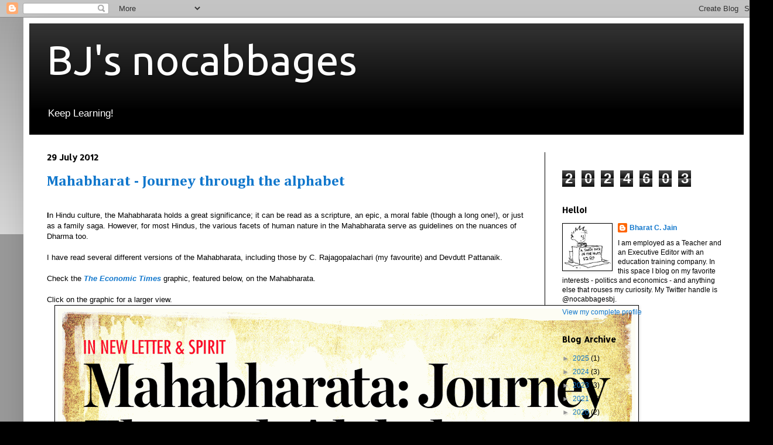

--- FILE ---
content_type: text/html; charset=UTF-8
request_url: https://www.bjnocabbages.com/2012/07/
body_size: 23844
content:
<!DOCTYPE html>
<html class='v2' dir='ltr' lang='en' xmlns='http://www.w3.org/1999/xhtml' xmlns:b='http://www.google.com/2005/gml/b' xmlns:data='http://www.google.com/2005/gml/data' xmlns:expr='http://www.google.com/2005/gml/expr'>
<head>
<link href='https://www.blogger.com/static/v1/widgets/335934321-css_bundle_v2.css' rel='stylesheet' type='text/css'/>
<meta content='width=1100' name='viewport'/>
<meta content='text/html; charset=UTF-8' http-equiv='Content-Type'/>
<meta content='blogger' name='generator'/>
<link href='https://www.bjnocabbages.com/favicon.ico' rel='icon' type='image/x-icon'/>
<link href='http://www.bjnocabbages.com/2012/07/' rel='canonical'/>
<link rel="alternate" type="application/atom+xml" title="BJ&#39;s nocabbages - Atom" href="https://www.bjnocabbages.com/feeds/posts/default" />
<link rel="alternate" type="application/rss+xml" title="BJ&#39;s nocabbages - RSS" href="https://www.bjnocabbages.com/feeds/posts/default?alt=rss" />
<link rel="service.post" type="application/atom+xml" title="BJ&#39;s nocabbages - Atom" href="https://www.blogger.com/feeds/3445604088553300714/posts/default" />
<!--Can't find substitution for tag [blog.ieCssRetrofitLinks]-->
<meta content='A blog specialising in readings, politics, economics, and infographics.' name='description'/>
<meta content='http://www.bjnocabbages.com/2012/07/' property='og:url'/>
<meta content='BJ&#39;s nocabbages' property='og:title'/>
<meta content='A blog specialising in readings, politics, economics, and infographics.' property='og:description'/>
<title>BJ's nocabbages: July 2012</title>
<style type='text/css'>@font-face{font-family:'Allerta Stencil';font-style:normal;font-weight:400;font-display:swap;src:url(//fonts.gstatic.com/s/allertastencil/v24/HTx0L209KT-LmIE9N7OR6eiycOe1_Db29XP-vA.woff2)format('woff2');unicode-range:U+0000-00FF,U+0131,U+0152-0153,U+02BB-02BC,U+02C6,U+02DA,U+02DC,U+0304,U+0308,U+0329,U+2000-206F,U+20AC,U+2122,U+2191,U+2193,U+2212,U+2215,U+FEFF,U+FFFD;}@font-face{font-family:'Cambria';font-style:normal;font-weight:400;font-display:swap;src:url(//fonts.gstatic.com/l/font?kit=GFDqWAB9jnWLT-HIK7ILrphaOAw&skey=d4699178559bc4b0&v=v18)format('woff2');unicode-range:U+0000-00FF,U+0131,U+0152-0153,U+02BB-02BC,U+02C6,U+02DA,U+02DC,U+0304,U+0308,U+0329,U+2000-206F,U+20AC,U+2122,U+2191,U+2193,U+2212,U+2215,U+FEFF,U+FFFD;}@font-face{font-family:'Cambria';font-style:normal;font-weight:700;font-display:swap;src:url(//fonts.gstatic.com/l/font?kit=GFDvWAB9jnWLT-HIIwkuu7V4NSY7WWA&skey=5202a3b6f5388b49&v=v18)format('woff2');unicode-range:U+0000-00FF,U+0131,U+0152-0153,U+02BB-02BC,U+02C6,U+02DA,U+02DC,U+0304,U+0308,U+0329,U+2000-206F,U+20AC,U+2122,U+2191,U+2193,U+2212,U+2215,U+FEFF,U+FFFD;}@font-face{font-family:'Ubuntu';font-style:normal;font-weight:400;font-display:swap;src:url(//fonts.gstatic.com/s/ubuntu/v21/4iCs6KVjbNBYlgoKcg72nU6AF7xm.woff2)format('woff2');unicode-range:U+0460-052F,U+1C80-1C8A,U+20B4,U+2DE0-2DFF,U+A640-A69F,U+FE2E-FE2F;}@font-face{font-family:'Ubuntu';font-style:normal;font-weight:400;font-display:swap;src:url(//fonts.gstatic.com/s/ubuntu/v21/4iCs6KVjbNBYlgoKew72nU6AF7xm.woff2)format('woff2');unicode-range:U+0301,U+0400-045F,U+0490-0491,U+04B0-04B1,U+2116;}@font-face{font-family:'Ubuntu';font-style:normal;font-weight:400;font-display:swap;src:url(//fonts.gstatic.com/s/ubuntu/v21/4iCs6KVjbNBYlgoKcw72nU6AF7xm.woff2)format('woff2');unicode-range:U+1F00-1FFF;}@font-face{font-family:'Ubuntu';font-style:normal;font-weight:400;font-display:swap;src:url(//fonts.gstatic.com/s/ubuntu/v21/4iCs6KVjbNBYlgoKfA72nU6AF7xm.woff2)format('woff2');unicode-range:U+0370-0377,U+037A-037F,U+0384-038A,U+038C,U+038E-03A1,U+03A3-03FF;}@font-face{font-family:'Ubuntu';font-style:normal;font-weight:400;font-display:swap;src:url(//fonts.gstatic.com/s/ubuntu/v21/4iCs6KVjbNBYlgoKcQ72nU6AF7xm.woff2)format('woff2');unicode-range:U+0100-02BA,U+02BD-02C5,U+02C7-02CC,U+02CE-02D7,U+02DD-02FF,U+0304,U+0308,U+0329,U+1D00-1DBF,U+1E00-1E9F,U+1EF2-1EFF,U+2020,U+20A0-20AB,U+20AD-20C0,U+2113,U+2C60-2C7F,U+A720-A7FF;}@font-face{font-family:'Ubuntu';font-style:normal;font-weight:400;font-display:swap;src:url(//fonts.gstatic.com/s/ubuntu/v21/4iCs6KVjbNBYlgoKfw72nU6AFw.woff2)format('woff2');unicode-range:U+0000-00FF,U+0131,U+0152-0153,U+02BB-02BC,U+02C6,U+02DA,U+02DC,U+0304,U+0308,U+0329,U+2000-206F,U+20AC,U+2122,U+2191,U+2193,U+2212,U+2215,U+FEFF,U+FFFD;}</style>
<style id='page-skin-1' type='text/css'><!--
/*
-----------------------------------------------
Blogger Template Style
Name:     Simple
Designer: Blogger
URL:      www.blogger.com
----------------------------------------------- */
/* Variable definitions
====================
<Variable name="keycolor" description="Main Color" type="color" default="#66bbdd"/>
<Group description="Page Text" selector="body">
<Variable name="body.font" description="Font" type="font"
default="normal normal 12px Arial, Tahoma, Helvetica, FreeSans, sans-serif"/>
<Variable name="body.text.color" description="Text Color" type="color" default="#222222"/>
</Group>
<Group description="Backgrounds" selector=".body-fauxcolumns-outer">
<Variable name="body.background.color" description="Outer Background" type="color" default="#66bbdd"/>
<Variable name="content.background.color" description="Main Background" type="color" default="#ffffff"/>
<Variable name="header.background.color" description="Header Background" type="color" default="transparent"/>
</Group>
<Group description="Links" selector=".main-outer">
<Variable name="link.color" description="Link Color" type="color" default="#2288bb"/>
<Variable name="link.visited.color" description="Visited Color" type="color" default="#888888"/>
<Variable name="link.hover.color" description="Hover Color" type="color" default="#33aaff"/>
</Group>
<Group description="Blog Title" selector=".header h1">
<Variable name="header.font" description="Font" type="font"
default="normal normal 60px Arial, Tahoma, Helvetica, FreeSans, sans-serif"/>
<Variable name="header.text.color" description="Title Color" type="color" default="#3399bb" />
</Group>
<Group description="Blog Description" selector=".header .description">
<Variable name="description.text.color" description="Description Color" type="color"
default="#777777" />
</Group>
<Group description="Tabs Text" selector=".tabs-inner .widget li a">
<Variable name="tabs.font" description="Font" type="font"
default="normal normal 14px Arial, Tahoma, Helvetica, FreeSans, sans-serif"/>
<Variable name="tabs.text.color" description="Text Color" type="color" default="#999999"/>
<Variable name="tabs.selected.text.color" description="Selected Color" type="color" default="#000000"/>
</Group>
<Group description="Tabs Background" selector=".tabs-outer .PageList">
<Variable name="tabs.background.color" description="Background Color" type="color" default="#f5f5f5"/>
<Variable name="tabs.selected.background.color" description="Selected Color" type="color" default="#eeeeee"/>
</Group>
<Group description="Post Title" selector="h3.post-title, .comments h4">
<Variable name="post.title.font" description="Font" type="font"
default="normal normal 22px Arial, Tahoma, Helvetica, FreeSans, sans-serif"/>
</Group>
<Group description="Date Header" selector=".date-header">
<Variable name="date.header.color" description="Text Color" type="color"
default="#000000"/>
<Variable name="date.header.background.color" description="Background Color" type="color"
default="transparent"/>
<Variable name="date.header.font" description="Text Font" type="font"
default="normal bold 11px Arial, Tahoma, Helvetica, FreeSans, sans-serif"/>
<Variable name="date.header.padding" description="Date Header Padding" type="string" default="inherit"/>
<Variable name="date.header.letterspacing" description="Date Header Letter Spacing" type="string" default="inherit"/>
<Variable name="date.header.margin" description="Date Header Margin" type="string" default="inherit"/>
</Group>
<Group description="Post Footer" selector=".post-footer">
<Variable name="post.footer.text.color" description="Text Color" type="color" default="#666666"/>
<Variable name="post.footer.background.color" description="Background Color" type="color"
default="#f9f9f9"/>
<Variable name="post.footer.border.color" description="Shadow Color" type="color" default="#eeeeee"/>
</Group>
<Group description="Gadgets" selector="h2">
<Variable name="widget.title.font" description="Title Font" type="font"
default="normal bold 11px Arial, Tahoma, Helvetica, FreeSans, sans-serif"/>
<Variable name="widget.title.text.color" description="Title Color" type="color" default="#000000"/>
<Variable name="widget.alternate.text.color" description="Alternate Color" type="color" default="#999999"/>
</Group>
<Group description="Images" selector=".main-inner">
<Variable name="image.background.color" description="Background Color" type="color" default="#ffffff"/>
<Variable name="image.border.color" description="Border Color" type="color" default="#eeeeee"/>
<Variable name="image.text.color" description="Caption Text Color" type="color" default="#000000"/>
</Group>
<Group description="Accents" selector=".content-inner">
<Variable name="body.rule.color" description="Separator Line Color" type="color" default="#eeeeee"/>
<Variable name="tabs.border.color" description="Tabs Border Color" type="color" default="#000000"/>
</Group>
<Variable name="body.background" description="Body Background" type="background"
color="#000000" default="$(color) none repeat scroll top left"/>
<Variable name="body.background.override" description="Body Background Override" type="string" default=""/>
<Variable name="body.background.gradient.cap" description="Body Gradient Cap" type="url"
default="url(https://resources.blogblog.com/blogblog/data/1kt/simple/gradients_light.png)"/>
<Variable name="body.background.gradient.tile" description="Body Gradient Tile" type="url"
default="url(https://resources.blogblog.com/blogblog/data/1kt/simple/body_gradient_tile_light.png)"/>
<Variable name="content.background.color.selector" description="Content Background Color Selector" type="string" default=".content-inner"/>
<Variable name="content.padding" description="Content Padding" type="length" default="10px" min="0" max="100px"/>
<Variable name="content.padding.horizontal" description="Content Horizontal Padding" type="length" default="10px" min="0" max="100px"/>
<Variable name="content.shadow.spread" description="Content Shadow Spread" type="length" default="40px" min="0" max="100px"/>
<Variable name="content.shadow.spread.webkit" description="Content Shadow Spread (WebKit)" type="length" default="5px" min="0" max="100px"/>
<Variable name="content.shadow.spread.ie" description="Content Shadow Spread (IE)" type="length" default="10px" min="0" max="100px"/>
<Variable name="main.border.width" description="Main Border Width" type="length" default="0" min="0" max="10px"/>
<Variable name="header.background.gradient" description="Header Gradient" type="url" default="none"/>
<Variable name="header.shadow.offset.left" description="Header Shadow Offset Left" type="length" default="-1px" min="-50px" max="50px"/>
<Variable name="header.shadow.offset.top" description="Header Shadow Offset Top" type="length" default="-1px" min="-50px" max="50px"/>
<Variable name="header.shadow.spread" description="Header Shadow Spread" type="length" default="1px" min="0" max="100px"/>
<Variable name="header.padding" description="Header Padding" type="length" default="30px" min="0" max="100px"/>
<Variable name="header.border.size" description="Header Border Size" type="length" default="1px" min="0" max="10px"/>
<Variable name="header.bottom.border.size" description="Header Bottom Border Size" type="length" default="0" min="0" max="10px"/>
<Variable name="header.border.horizontalsize" description="Header Horizontal Border Size" type="length" default="0" min="0" max="10px"/>
<Variable name="description.text.size" description="Description Text Size" type="string" default="140%"/>
<Variable name="tabs.margin.top" description="Tabs Margin Top" type="length" default="0" min="0" max="100px"/>
<Variable name="tabs.margin.side" description="Tabs Side Margin" type="length" default="30px" min="0" max="100px"/>
<Variable name="tabs.background.gradient" description="Tabs Background Gradient" type="url"
default="url(https://resources.blogblog.com/blogblog/data/1kt/simple/gradients_light.png)"/>
<Variable name="tabs.border.width" description="Tabs Border Width" type="length" default="1px" min="0" max="10px"/>
<Variable name="tabs.bevel.border.width" description="Tabs Bevel Border Width" type="length" default="1px" min="0" max="10px"/>
<Variable name="post.margin.bottom" description="Post Bottom Margin" type="length" default="25px" min="0" max="100px"/>
<Variable name="image.border.small.size" description="Image Border Small Size" type="length" default="2px" min="0" max="10px"/>
<Variable name="image.border.large.size" description="Image Border Large Size" type="length" default="5px" min="0" max="10px"/>
<Variable name="page.width.selector" description="Page Width Selector" type="string" default=".region-inner"/>
<Variable name="page.width" description="Page Width" type="string" default="auto"/>
<Variable name="main.section.margin" description="Main Section Margin" type="length" default="15px" min="0" max="100px"/>
<Variable name="main.padding" description="Main Padding" type="length" default="15px" min="0" max="100px"/>
<Variable name="main.padding.top" description="Main Padding Top" type="length" default="30px" min="0" max="100px"/>
<Variable name="main.padding.bottom" description="Main Padding Bottom" type="length" default="30px" min="0" max="100px"/>
<Variable name="paging.background"
color="#ffffff"
description="Background of blog paging area" type="background"
default="transparent none no-repeat scroll top center"/>
<Variable name="footer.bevel" description="Bevel border length of footer" type="length" default="0" min="0" max="10px"/>
<Variable name="mobile.background.overlay" description="Mobile Background Overlay" type="string"
default="transparent none repeat scroll top left"/>
<Variable name="mobile.background.size" description="Mobile Background Size" type="string" default="auto"/>
<Variable name="mobile.button.color" description="Mobile Button Color" type="color" default="#ffffff" />
<Variable name="startSide" description="Side where text starts in blog language" type="automatic" default="left"/>
<Variable name="endSide" description="Side where text ends in blog language" type="automatic" default="right"/>
*/
/* Content
----------------------------------------------- */
body {
font: normal normal 12px Verdana, Geneva, sans-serif;
color: #000000;
background: #000000 none repeat scroll top left;
padding: 0 40px 40px 40px;
}
html body .region-inner {
min-width: 0;
max-width: 100%;
width: auto;
}
h2 {
font-size: 22px;
}
a:link {
text-decoration:none;
color: #1177cc;
}
a:visited {
text-decoration:none;
color: #1177cc;
}
a:hover {
text-decoration:underline;
color: #ff9900;
}
.body-fauxcolumn-outer .fauxcolumn-inner {
background: transparent url(https://resources.blogblog.com/blogblog/data/1kt/simple/body_gradient_tile_light.png) repeat scroll top left;
_background-image: none;
}
.body-fauxcolumn-outer .cap-top {
position: absolute;
z-index: 1;
height: 400px;
width: 100%;
}
.body-fauxcolumn-outer .cap-top .cap-left {
width: 100%;
background: transparent url(https://resources.blogblog.com/blogblog/data/1kt/simple/gradients_light.png) repeat-x scroll top left;
_background-image: none;
}
.content-outer {
-moz-box-shadow: 0 0 40px rgba(0, 0, 0, .15);
-webkit-box-shadow: 0 0 5px rgba(0, 0, 0, .15);
-goog-ms-box-shadow: 0 0 10px #333333;
box-shadow: 0 0 40px rgba(0, 0, 0, .15);
margin-bottom: 1px;
}
.content-inner {
padding: 10px 10px;
}
.content-inner {
background-color: #ffffff;
}
/* Header
----------------------------------------------- */
.header-outer {
background: #000000 url(https://resources.blogblog.com/blogblog/data/1kt/simple/gradients_light.png) repeat-x scroll 0 -400px;
_background-image: none;
}
.Header h1 {
font: normal normal 70px Ubuntu;
color: #ffffff;
text-shadow: 1px 2px 3px rgba(0, 0, 0, .2);
}
.Header h1 a {
color: #ffffff;
}
.Header .description {
font-size: 140%;
color: #ffffff;
}
.header-inner .Header .titlewrapper {
padding: 22px 30px;
}
.header-inner .Header .descriptionwrapper {
padding: 0 30px;
}
/* Tabs
----------------------------------------------- */
.tabs-inner .section:first-child {
border-top: 0 solid #000000;
}
.tabs-inner .section:first-child ul {
margin-top: -0;
border-top: 0 solid #000000;
border-left: 0 solid #000000;
border-right: 0 solid #000000;
}
.tabs-inner .widget ul {
background: #f5f5f5 url(https://resources.blogblog.com/blogblog/data/1kt/simple/gradients_light.png) repeat-x scroll 0 -800px;
_background-image: none;
border-bottom: 1px solid #000000;
margin-top: 0;
margin-left: -30px;
margin-right: -30px;
}
.tabs-inner .widget li a {
display: inline-block;
padding: .6em 1em;
font: normal normal 16px Cambria;
color: #000000;
border-left: 1px solid #ffffff;
border-right: 1px solid #000000;
}
.tabs-inner .widget li:first-child a {
border-left: none;
}
.tabs-inner .widget li.selected a, .tabs-inner .widget li a:hover {
color: #000000;
background-color: #eeeeee;
text-decoration: none;
}
/* Columns
----------------------------------------------- */
.main-outer {
border-top: 0 solid #000000;
}
.fauxcolumn-left-outer .fauxcolumn-inner {
border-right: 1px solid #000000;
}
.fauxcolumn-right-outer .fauxcolumn-inner {
border-left: 1px solid #000000;
}
/* Headings
----------------------------------------------- */
div.widget > h2,
div.widget h2.title {
margin: 0 0 1em 0;
font: normal bold 14px Allerta Stencil;
color: #000000;
}
/* Widgets
----------------------------------------------- */
.widget .zippy {
color: #999999;
text-shadow: 2px 2px 1px rgba(0, 0, 0, .1);
}
.widget .popular-posts ul {
list-style: none;
}
/* Posts
----------------------------------------------- */
h2.date-header {
font: normal bold 14px Allerta Stencil;
}
.date-header span {
background-color: transparent;
color: #000000;
padding: inherit;
letter-spacing: inherit;
margin: inherit;
}
.main-inner {
padding-top: 30px;
padding-bottom: 30px;
}
.main-inner .column-center-inner {
padding: 0 15px;
}
.main-inner .column-center-inner .section {
margin: 0 15px;
}
.post {
margin: 0 0 25px 0;
}
h3.post-title, .comments h4 {
font: normal bold 25px Cambria;
margin: .75em 0 0;
}
.post-body {
font-size: 110%;
line-height: 1.4;
position: relative;
}
.post-body img, .post-body .tr-caption-container, .Profile img, .Image img,
.BlogList .item-thumbnail img {
padding: 2px;
background: #ffffff;
border: 1px solid #000000;
-moz-box-shadow: 1px 1px 5px rgba(0, 0, 0, .1);
-webkit-box-shadow: 1px 1px 5px rgba(0, 0, 0, .1);
box-shadow: 1px 1px 5px rgba(0, 0, 0, .1);
}
.post-body img, .post-body .tr-caption-container {
padding: 5px;
}
.post-body .tr-caption-container {
color: #000000;
}
.post-body .tr-caption-container img {
padding: 0;
background: transparent;
border: none;
-moz-box-shadow: 0 0 0 rgba(0, 0, 0, .1);
-webkit-box-shadow: 0 0 0 rgba(0, 0, 0, .1);
box-shadow: 0 0 0 rgba(0, 0, 0, .1);
}
.post-header {
margin: 0 0 1.5em;
line-height: 1.6;
font-size: 90%;
}
.post-footer {
margin: 20px -2px 0;
padding: 5px 10px;
color: #000000;
background-color: #ffffff;
border-bottom: 1px solid #000000;
line-height: 1.6;
font-size: 90%;
}
#comments .comment-author {
padding-top: 1.5em;
border-top: 1px solid #000000;
background-position: 0 1.5em;
}
#comments .comment-author:first-child {
padding-top: 0;
border-top: none;
}
.avatar-image-container {
margin: .2em 0 0;
}
#comments .avatar-image-container img {
border: 1px solid #000000;
}
/* Comments
----------------------------------------------- */
.comments .comments-content .icon.blog-author {
background-repeat: no-repeat;
background-image: url([data-uri]);
}
.comments .comments-content .loadmore a {
border-top: 1px solid #999999;
border-bottom: 1px solid #999999;
}
.comments .comment-thread.inline-thread {
background-color: #ffffff;
}
.comments .continue {
border-top: 2px solid #999999;
}
/* Accents
---------------------------------------------- */
.section-columns td.columns-cell {
border-left: 1px solid #000000;
}
.blog-pager {
background: transparent none no-repeat scroll top center;
}
.blog-pager-older-link, .home-link,
.blog-pager-newer-link {
background-color: #ffffff;
padding: 5px;
}
.footer-outer {
border-top: 0 dashed #bbbbbb;
}
/* Mobile
----------------------------------------------- */
body.mobile  {
background-size: auto;
}
.mobile .body-fauxcolumn-outer {
background: transparent none repeat scroll top left;
}
.mobile .body-fauxcolumn-outer .cap-top {
background-size: 100% auto;
}
.mobile .content-outer {
-webkit-box-shadow: 0 0 3px rgba(0, 0, 0, .15);
box-shadow: 0 0 3px rgba(0, 0, 0, .15);
}
.mobile .tabs-inner .widget ul {
margin-left: 0;
margin-right: 0;
}
.mobile .post {
margin: 0;
}
.mobile .main-inner .column-center-inner .section {
margin: 0;
}
.mobile .date-header span {
padding: 0.1em 10px;
margin: 0 -10px;
}
.mobile h3.post-title {
margin: 0;
}
.mobile .blog-pager {
background: transparent none no-repeat scroll top center;
}
.mobile .footer-outer {
border-top: none;
}
.mobile .main-inner, .mobile .footer-inner {
background-color: #ffffff;
}
.mobile-index-contents {
color: #000000;
}
.mobile-link-button {
background-color: #1177cc;
}
.mobile-link-button a:link, .mobile-link-button a:visited {
color: #ffffff;
}
.mobile .tabs-inner .section:first-child {
border-top: none;
}
.mobile .tabs-inner .PageList .widget-content {
background-color: #eeeeee;
color: #000000;
border-top: 1px solid #000000;
border-bottom: 1px solid #000000;
}
.mobile .tabs-inner .PageList .widget-content .pagelist-arrow {
border-left: 1px solid #000000;
}

--></style>
<style id='template-skin-1' type='text/css'><!--
body {
min-width: 1240px;
}
.content-outer, .content-fauxcolumn-outer, .region-inner {
min-width: 1240px;
max-width: 1240px;
_width: 1240px;
}
.main-inner .columns {
padding-left: 0;
padding-right: 340px;
}
.main-inner .fauxcolumn-center-outer {
left: 0;
right: 340px;
/* IE6 does not respect left and right together */
_width: expression(this.parentNode.offsetWidth -
parseInt("0") -
parseInt("340px") + 'px');
}
.main-inner .fauxcolumn-left-outer {
width: 0;
}
.main-inner .fauxcolumn-right-outer {
width: 340px;
}
.main-inner .column-left-outer {
width: 0;
right: 100%;
margin-left: -0;
}
.main-inner .column-right-outer {
width: 340px;
margin-right: -340px;
}
#layout {
min-width: 0;
}
#layout .content-outer {
min-width: 0;
width: 800px;
}
#layout .region-inner {
min-width: 0;
width: auto;
}
body#layout div.add_widget {
padding: 8px;
}
body#layout div.add_widget a {
margin-left: 32px;
}
--></style>
<link href='https://www.blogger.com/dyn-css/authorization.css?targetBlogID=3445604088553300714&amp;zx=1df902d8-e80e-498b-9a6c-f0d86774f6db' media='none' onload='if(media!=&#39;all&#39;)media=&#39;all&#39;' rel='stylesheet'/><noscript><link href='https://www.blogger.com/dyn-css/authorization.css?targetBlogID=3445604088553300714&amp;zx=1df902d8-e80e-498b-9a6c-f0d86774f6db' rel='stylesheet'/></noscript>
<meta name='google-adsense-platform-account' content='ca-host-pub-1556223355139109'/>
<meta name='google-adsense-platform-domain' content='blogspot.com'/>

<!-- data-ad-client=ca-pub-5559672360347030 -->

<link rel="stylesheet" href="https://fonts.googleapis.com/css2?display=swap&family=Calibri"></head>
<body class='loading'>
<div class='navbar section' id='navbar' name='Navbar'><div class='widget Navbar' data-version='1' id='Navbar1'><script type="text/javascript">
    function setAttributeOnload(object, attribute, val) {
      if(window.addEventListener) {
        window.addEventListener('load',
          function(){ object[attribute] = val; }, false);
      } else {
        window.attachEvent('onload', function(){ object[attribute] = val; });
      }
    }
  </script>
<div id="navbar-iframe-container"></div>
<script type="text/javascript" src="https://apis.google.com/js/platform.js"></script>
<script type="text/javascript">
      gapi.load("gapi.iframes:gapi.iframes.style.bubble", function() {
        if (gapi.iframes && gapi.iframes.getContext) {
          gapi.iframes.getContext().openChild({
              url: 'https://www.blogger.com/navbar/3445604088553300714?origin\x3dhttps://www.bjnocabbages.com',
              where: document.getElementById("navbar-iframe-container"),
              id: "navbar-iframe"
          });
        }
      });
    </script><script type="text/javascript">
(function() {
var script = document.createElement('script');
script.type = 'text/javascript';
script.src = '//pagead2.googlesyndication.com/pagead/js/google_top_exp.js';
var head = document.getElementsByTagName('head')[0];
if (head) {
head.appendChild(script);
}})();
</script>
</div></div>
<div class='body-fauxcolumns'>
<div class='fauxcolumn-outer body-fauxcolumn-outer'>
<div class='cap-top'>
<div class='cap-left'></div>
<div class='cap-right'></div>
</div>
<div class='fauxborder-left'>
<div class='fauxborder-right'></div>
<div class='fauxcolumn-inner'>
</div>
</div>
<div class='cap-bottom'>
<div class='cap-left'></div>
<div class='cap-right'></div>
</div>
</div>
</div>
<div class='content'>
<div class='content-fauxcolumns'>
<div class='fauxcolumn-outer content-fauxcolumn-outer'>
<div class='cap-top'>
<div class='cap-left'></div>
<div class='cap-right'></div>
</div>
<div class='fauxborder-left'>
<div class='fauxborder-right'></div>
<div class='fauxcolumn-inner'>
</div>
</div>
<div class='cap-bottom'>
<div class='cap-left'></div>
<div class='cap-right'></div>
</div>
</div>
</div>
<div class='content-outer'>
<div class='content-cap-top cap-top'>
<div class='cap-left'></div>
<div class='cap-right'></div>
</div>
<div class='fauxborder-left content-fauxborder-left'>
<div class='fauxborder-right content-fauxborder-right'></div>
<div class='content-inner'>
<header>
<div class='header-outer'>
<div class='header-cap-top cap-top'>
<div class='cap-left'></div>
<div class='cap-right'></div>
</div>
<div class='fauxborder-left header-fauxborder-left'>
<div class='fauxborder-right header-fauxborder-right'></div>
<div class='region-inner header-inner'>
<div class='header section' id='header' name='Header'><div class='widget Header' data-version='1' id='Header1'>
<div id='header-inner'>
<div class='titlewrapper'>
<h1 class='title'>
<a href='https://www.bjnocabbages.com/'>
BJ's nocabbages
</a>
</h1>
</div>
<div class='descriptionwrapper'>
<p class='description'><span>Keep Learning!</span></p>
</div>
</div>
</div></div>
</div>
</div>
<div class='header-cap-bottom cap-bottom'>
<div class='cap-left'></div>
<div class='cap-right'></div>
</div>
</div>
</header>
<div class='tabs-outer'>
<div class='tabs-cap-top cap-top'>
<div class='cap-left'></div>
<div class='cap-right'></div>
</div>
<div class='fauxborder-left tabs-fauxborder-left'>
<div class='fauxborder-right tabs-fauxborder-right'></div>
<div class='region-inner tabs-inner'>
<div class='tabs no-items section' id='crosscol' name='Cross-Column'></div>
<div class='tabs no-items section' id='crosscol-overflow' name='Cross-Column 2'></div>
</div>
</div>
<div class='tabs-cap-bottom cap-bottom'>
<div class='cap-left'></div>
<div class='cap-right'></div>
</div>
</div>
<div class='main-outer'>
<div class='main-cap-top cap-top'>
<div class='cap-left'></div>
<div class='cap-right'></div>
</div>
<div class='fauxborder-left main-fauxborder-left'>
<div class='fauxborder-right main-fauxborder-right'></div>
<div class='region-inner main-inner'>
<div class='columns fauxcolumns'>
<div class='fauxcolumn-outer fauxcolumn-center-outer'>
<div class='cap-top'>
<div class='cap-left'></div>
<div class='cap-right'></div>
</div>
<div class='fauxborder-left'>
<div class='fauxborder-right'></div>
<div class='fauxcolumn-inner'>
</div>
</div>
<div class='cap-bottom'>
<div class='cap-left'></div>
<div class='cap-right'></div>
</div>
</div>
<div class='fauxcolumn-outer fauxcolumn-left-outer'>
<div class='cap-top'>
<div class='cap-left'></div>
<div class='cap-right'></div>
</div>
<div class='fauxborder-left'>
<div class='fauxborder-right'></div>
<div class='fauxcolumn-inner'>
</div>
</div>
<div class='cap-bottom'>
<div class='cap-left'></div>
<div class='cap-right'></div>
</div>
</div>
<div class='fauxcolumn-outer fauxcolumn-right-outer'>
<div class='cap-top'>
<div class='cap-left'></div>
<div class='cap-right'></div>
</div>
<div class='fauxborder-left'>
<div class='fauxborder-right'></div>
<div class='fauxcolumn-inner'>
</div>
</div>
<div class='cap-bottom'>
<div class='cap-left'></div>
<div class='cap-right'></div>
</div>
</div>
<!-- corrects IE6 width calculation -->
<div class='columns-inner'>
<div class='column-center-outer'>
<div class='column-center-inner'>
<div class='main section' id='main' name='Main'><div class='widget Blog' data-version='1' id='Blog1'>
<div class='blog-posts hfeed'>

          <div class="date-outer">
        
<h2 class='date-header'><span>29 July 2012</span></h2>

          <div class="date-posts">
        
<div class='post-outer'>
<div class='post hentry uncustomized-post-template' itemprop='blogPost' itemscope='itemscope' itemtype='http://schema.org/BlogPosting'>
<meta content='https://blogger.googleusercontent.com/img/b/R29vZ2xl/AVvXsEhbEVlGMZYQx_QOtS_HGSQcqY25nr-Fbx4_fmtbBahQZ-mRfrJVpaA91ACovnX85eDs-xNNLpmBdPlZ6J72v9TsQ__uFbfjhD_zpnUHWxaZtXqPXerkZ6LHVzT2yyO2LnaP7Z8Eoa-jIng/s1600/Mahabharata+-+Journey+through+alphabet.png' itemprop='image_url'/>
<meta content='3445604088553300714' itemprop='blogId'/>
<meta content='1193467082175389942' itemprop='postId'/>
<a name='1193467082175389942'></a>
<h3 class='post-title entry-title' itemprop='name'>
<a href='https://www.bjnocabbages.com/2012/07/mahabharat-journey-through-alphabet.html'>Mahabharat - Journey through the alphabet</a>
</h3>
<div class='post-header'>
<div class='post-header-line-1'></div>
</div>
<div class='post-body entry-content' id='post-body-1193467082175389942' itemprop='articleBody'>
<div dir="ltr" style="text-align: left;" trbidi="on">
<div class="separator" style="clear: both; text-align: center;">
<span style="font-family: 'Trebuchet MS', sans-serif;"><br /></span></div>
<div class="separator" style="clear: both; text-align: left;">
<span style="font-family: 'Trebuchet MS', sans-serif;"><b>I</b>n Hindu culture, the Mahabharata holds a great significance; it can be read as a scripture, an epic, a moral fable (though a long one!), or just as a family saga. However, for most Hindus, the various facets of human nature in the Mahabharata serve as guidelines on the nuances of Dharma too.</span></div>
<div class="separator" style="clear: both; text-align: left;">
<span style="background-color: white;"><span style="font-family: 'Trebuchet MS', sans-serif;"><br /></span></span></div>
<div class="separator" style="clear: both; text-align: left;">
<span style="font-family: 'Trebuchet MS', sans-serif;">I have read several different versions of the Mahabharata, including those by C. Rajagopalachari (my favourite) and Devdutt Pattanaik.&nbsp;</span></div>
<div class="separator" style="clear: both; text-align: left;">
<span style="font-family: 'Trebuchet MS', sans-serif;"><br /></span></div>
<div class="separator" style="clear: both; text-align: left;">
<span style="font-family: 'Trebuchet MS', sans-serif;">Check the <i style="font-weight: bold;"><a href="http://economictimes.indiatimes.com/" target="_blank">The Economic Times</a> </i>graphic, featured below, on the Mahabharata.&nbsp;</span></div>
<div class="separator" style="clear: both; text-align: left;">
<span style="font-family: 'Trebuchet MS', sans-serif;"><br /></span></div>
<div class="separator" style="clear: both; text-align: left;">
<span style="font-family: 'Trebuchet MS', sans-serif;">Click on the graphic for a larger view.</span></div>
<div class="separator" style="clear: both; text-align: center;">
<a href="https://blogger.googleusercontent.com/img/b/R29vZ2xl/AVvXsEhbEVlGMZYQx_QOtS_HGSQcqY25nr-Fbx4_fmtbBahQZ-mRfrJVpaA91ACovnX85eDs-xNNLpmBdPlZ6J72v9TsQ__uFbfjhD_zpnUHWxaZtXqPXerkZ6LHVzT2yyO2LnaP7Z8Eoa-jIng/s1600/Mahabharata+-+Journey+through+alphabet.png" imageanchor="1" style="margin-left: 1em; margin-right: 1em;"><span style="font-family: 'Trebuchet MS', sans-serif;"><img border="0" src="https://blogger.googleusercontent.com/img/b/R29vZ2xl/AVvXsEhbEVlGMZYQx_QOtS_HGSQcqY25nr-Fbx4_fmtbBahQZ-mRfrJVpaA91ACovnX85eDs-xNNLpmBdPlZ6J72v9TsQ__uFbfjhD_zpnUHWxaZtXqPXerkZ6LHVzT2yyO2LnaP7Z8Eoa-jIng/s1600/Mahabharata+-+Journey+through+alphabet.png" /></span></a></div>
<br /></div>
<div style='clear: both;'></div>
</div>
<div class='post-footer'>
<div class='post-footer-line post-footer-line-1'>
<span class='post-author vcard'>
</span>
<span class='post-timestamp'>
</span>
<span class='post-comment-link'>
<a class='comment-link' href='https://www.blogger.com/comment/fullpage/post/3445604088553300714/1193467082175389942' onclick=''>
2 comments:
  </a>
</span>
<span class='post-icons'>
<span class='item-action'>
<a href='https://www.blogger.com/email-post/3445604088553300714/1193467082175389942' title='Email Post'>
<img alt='' class='icon-action' height='13' src='https://resources.blogblog.com/img/icon18_email.gif' width='18'/>
</a>
</span>
<span class='item-control blog-admin pid-1399172284'>
<a href='https://www.blogger.com/post-edit.g?blogID=3445604088553300714&postID=1193467082175389942&from=pencil' title='Edit Post'>
<img alt='' class='icon-action' height='18' src='https://resources.blogblog.com/img/icon18_edit_allbkg.gif' width='18'/>
</a>
</span>
</span>
<div class='post-share-buttons goog-inline-block'>
<a class='goog-inline-block share-button sb-email' href='https://www.blogger.com/share-post.g?blogID=3445604088553300714&postID=1193467082175389942&target=email' target='_blank' title='Email This'><span class='share-button-link-text'>Email This</span></a><a class='goog-inline-block share-button sb-blog' href='https://www.blogger.com/share-post.g?blogID=3445604088553300714&postID=1193467082175389942&target=blog' onclick='window.open(this.href, "_blank", "height=270,width=475"); return false;' target='_blank' title='BlogThis!'><span class='share-button-link-text'>BlogThis!</span></a><a class='goog-inline-block share-button sb-twitter' href='https://www.blogger.com/share-post.g?blogID=3445604088553300714&postID=1193467082175389942&target=twitter' target='_blank' title='Share to X'><span class='share-button-link-text'>Share to X</span></a><a class='goog-inline-block share-button sb-facebook' href='https://www.blogger.com/share-post.g?blogID=3445604088553300714&postID=1193467082175389942&target=facebook' onclick='window.open(this.href, "_blank", "height=430,width=640"); return false;' target='_blank' title='Share to Facebook'><span class='share-button-link-text'>Share to Facebook</span></a><a class='goog-inline-block share-button sb-pinterest' href='https://www.blogger.com/share-post.g?blogID=3445604088553300714&postID=1193467082175389942&target=pinterest' target='_blank' title='Share to Pinterest'><span class='share-button-link-text'>Share to Pinterest</span></a>
</div>
</div>
<div class='post-footer-line post-footer-line-2'>
<span class='post-labels'>
Labels:
<a href='https://www.bjnocabbages.com/search/label/Abstract' rel='tag'>Abstract</a>,
<a href='https://www.bjnocabbages.com/search/label/India' rel='tag'>India</a>,
<a href='https://www.bjnocabbages.com/search/label/Infographic' rel='tag'>Infographic</a>,
<a href='https://www.bjnocabbages.com/search/label/Religion' rel='tag'>Religion</a>
</span>
</div>
<div class='post-footer-line post-footer-line-3'>
<span class='post-location'>
</span>
</div>
</div>
</div>
</div>

          </div></div>
        

          <div class="date-outer">
        
<h2 class='date-header'><span>26 July 2012</span></h2>

          <div class="date-posts">
        
<div class='post-outer'>
<div class='post hentry uncustomized-post-template' itemprop='blogPost' itemscope='itemscope' itemtype='http://schema.org/BlogPosting'>
<meta content='https://blogger.googleusercontent.com/img/b/R29vZ2xl/AVvXsEjymJLaU3HLxDKL9M01L-_OF2SmTuHMTai8M7wn5If8SmD11tIOJXKA4-tjdGFLD1S29ftgX4mYubPE0E32uSiD6azHaSG7SYe5pQgw7GMfamxhxTLi7uNtDMCWTREna-QYezZuO51we9w/s640/Jewish+Diaspora.png' itemprop='image_url'/>
<meta content='3445604088553300714' itemprop='blogId'/>
<meta content='4970908232265714908' itemprop='postId'/>
<a name='4970908232265714908'></a>
<h3 class='post-title entry-title' itemprop='name'>
<a href='https://www.bjnocabbages.com/2012/07/mid-week-reads-best-of-politics_26.html'>Mid-Week Reads - The Best of Politics, Economics, & Ideas</a>
</h3>
<div class='post-header'>
<div class='post-header-line-1'></div>
</div>
<div class='post-body entry-content' id='post-body-4970908232265714908' itemprop='articleBody'>
<div dir="ltr" style="text-align: left;" trbidi="on">
<span style="font-family: 'Trebuchet MS', sans-serif;"><br /></span><br />
<span style="font-family: 'Trebuchet MS', sans-serif;"><b>Y</b>ou must have heard of the Jewish Diaspora.&nbsp;<b><i><a href="http://www.economist.com/blogs/graphicdetail/2012/07/daily-chart-16" target="_blank">The Economist</a></i></b> has an insightful graphic on the geographic spread of Jews.&nbsp;</span><br />
<table align="center" cellpadding="0" cellspacing="0" class="tr-caption-container" style="margin-left: auto; margin-right: auto; text-align: center;"><tbody>
<tr><td style="text-align: center;"><a href="https://blogger.googleusercontent.com/img/b/R29vZ2xl/AVvXsEjymJLaU3HLxDKL9M01L-_OF2SmTuHMTai8M7wn5If8SmD11tIOJXKA4-tjdGFLD1S29ftgX4mYubPE0E32uSiD6azHaSG7SYe5pQgw7GMfamxhxTLi7uNtDMCWTREna-QYezZuO51we9w/s1600/Jewish+Diaspora.png" imageanchor="1" style="margin-left: auto; margin-right: auto;"><span style="font-family: 'Trebuchet MS', sans-serif;"><img border="0" height="630" src="https://blogger.googleusercontent.com/img/b/R29vZ2xl/AVvXsEjymJLaU3HLxDKL9M01L-_OF2SmTuHMTai8M7wn5If8SmD11tIOJXKA4-tjdGFLD1S29ftgX4mYubPE0E32uSiD6azHaSG7SYe5pQgw7GMfamxhxTLi7uNtDMCWTREna-QYezZuO51we9w/s640/Jewish+Diaspora.png" width="640" /></span></a></td></tr>
<tr><td class="tr-caption" style="text-align: center;"><span style="font-family: 'Trebuchet MS', sans-serif; font-size: x-small;"><span style="color: #333333; line-height: 20px; text-align: -webkit-auto;">The map and chart above show where the biggest Jewish populations live and how this has changed over the past century. In 1939, Jews numbered 16.5m people, up from 10.6m in 1900. By the end of the second world war, the Nazis had wiped out one-third of them, sweeping away a thousand years of Jewish civilisation in central and eastern Europe. The death toll might have been even higher, but a flurry of pogroms that started 60 years earlier across the then-tsarist empire had sent waves of Jewish emigrants westward. By the time Hitler struck, some 6m Jews were safe in North and South America and in Britain, with 3m more living in the Soviet Union. From 1948, most of the Jews of north Africa and the Levant emigrated. The break-up of the Soviet Union brought the latest big wave of Jewish migration to Israel in the early 1990s. (Source for text &amp; graphic: <b><i>The Economist</i></b>)</span></span></td></tr>
</tbody></table>
<span style="font-family: 'Trebuchet MS', sans-serif;"><br /></span><br />
<ul style="text-align: left;">
<li><span style="font-family: 'Trebuchet MS', sans-serif;"><i>Why all men are not created equal.</i> (<b><a href="http://www.bbc.com/future/story/20120713-why-all-men-are-not-created-equal" target="_blank"><span id="goog_1278336129"></span>BBC Future</a><span id="goog_1278336130"></span></b>)</span></li>
</ul>
<ul style="text-align: left;">
<li><span style="font-family: 'Trebuchet MS', sans-serif;"><i>A big question for Marissa Mayer: What is Yahoo?</i> (<b><a href="http://www.nytimes.com/2012/07/23/business/media/yahoos-big-question-for-mayer-what-is-it.html?_r=1&amp;hp" target="_blank">NYT</a></b>)</span></li>
</ul>
<ul style="text-align: left;">
<li><span style="font-family: 'Trebuchet MS', sans-serif;"><span style="background-color: white;"><i>Obama: The Underachiever. </i>(</span><b style="background-color: white;"><a href="http://www.outlookindia.com/article.aspx?281697" target="_blank">Outlook</a></b><span style="background-color: white;">) I think the guys at Outlook wanted to pay back to TIME magazine guys for carrying a cover feature on the Indian Prime Minister titled, 'The Underachiever'.</span></span></li>
</ul>
<ul style="text-align: left;">
<li><span style="background-color: white;"><span style="font-family: 'Trebuchet MS', sans-serif;">Terrorists like Ajmal Kasab and Afzal Guru have been sentenced to the gallows. But vote bank politics override national interest. Here's an edit that says that India's new president should <i>dispose clemency pleas without fear or favour</i>. (<b><a href="http://newindianexpress.com/editorials/article576440.ece" target="_blank">The New Indian Express</a></b>)</span></span></li>
</ul>
<div>
<span style="font-family: 'Trebuchet MS', sans-serif;"><br /></span></div>
</div>
<div style='clear: both;'></div>
</div>
<div class='post-footer'>
<div class='post-footer-line post-footer-line-1'>
<span class='post-author vcard'>
</span>
<span class='post-timestamp'>
</span>
<span class='post-comment-link'>
<a class='comment-link' href='https://www.blogger.com/comment/fullpage/post/3445604088553300714/4970908232265714908' onclick=''>
1 comment:
  </a>
</span>
<span class='post-icons'>
<span class='item-action'>
<a href='https://www.blogger.com/email-post/3445604088553300714/4970908232265714908' title='Email Post'>
<img alt='' class='icon-action' height='13' src='https://resources.blogblog.com/img/icon18_email.gif' width='18'/>
</a>
</span>
<span class='item-control blog-admin pid-1399172284'>
<a href='https://www.blogger.com/post-edit.g?blogID=3445604088553300714&postID=4970908232265714908&from=pencil' title='Edit Post'>
<img alt='' class='icon-action' height='18' src='https://resources.blogblog.com/img/icon18_edit_allbkg.gif' width='18'/>
</a>
</span>
</span>
<div class='post-share-buttons goog-inline-block'>
<a class='goog-inline-block share-button sb-email' href='https://www.blogger.com/share-post.g?blogID=3445604088553300714&postID=4970908232265714908&target=email' target='_blank' title='Email This'><span class='share-button-link-text'>Email This</span></a><a class='goog-inline-block share-button sb-blog' href='https://www.blogger.com/share-post.g?blogID=3445604088553300714&postID=4970908232265714908&target=blog' onclick='window.open(this.href, "_blank", "height=270,width=475"); return false;' target='_blank' title='BlogThis!'><span class='share-button-link-text'>BlogThis!</span></a><a class='goog-inline-block share-button sb-twitter' href='https://www.blogger.com/share-post.g?blogID=3445604088553300714&postID=4970908232265714908&target=twitter' target='_blank' title='Share to X'><span class='share-button-link-text'>Share to X</span></a><a class='goog-inline-block share-button sb-facebook' href='https://www.blogger.com/share-post.g?blogID=3445604088553300714&postID=4970908232265714908&target=facebook' onclick='window.open(this.href, "_blank", "height=430,width=640"); return false;' target='_blank' title='Share to Facebook'><span class='share-button-link-text'>Share to Facebook</span></a><a class='goog-inline-block share-button sb-pinterest' href='https://www.blogger.com/share-post.g?blogID=3445604088553300714&postID=4970908232265714908&target=pinterest' target='_blank' title='Share to Pinterest'><span class='share-button-link-text'>Share to Pinterest</span></a>
</div>
</div>
<div class='post-footer-line post-footer-line-2'>
<span class='post-labels'>
Labels:
<a href='https://www.bjnocabbages.com/search/label/Abstract' rel='tag'>Abstract</a>,
<a href='https://www.bjnocabbages.com/search/label/India' rel='tag'>India</a>,
<a href='https://www.bjnocabbages.com/search/label/Media' rel='tag'>Media</a>,
<a href='https://www.bjnocabbages.com/search/label/Politics' rel='tag'>Politics</a>,
<a href='https://www.bjnocabbages.com/search/label/Readings' rel='tag'>Readings</a>,
<a href='https://www.bjnocabbages.com/search/label/Religion' rel='tag'>Religion</a>,
<a href='https://www.bjnocabbages.com/search/label/Technology' rel='tag'>Technology</a>,
<a href='https://www.bjnocabbages.com/search/label/U.S.' rel='tag'>U.S.</a>,
<a href='https://www.bjnocabbages.com/search/label/Web%20links' rel='tag'>Web links</a>
</span>
</div>
<div class='post-footer-line post-footer-line-3'>
<span class='post-location'>
</span>
</div>
</div>
</div>
</div>

          </div></div>
        

          <div class="date-outer">
        
<h2 class='date-header'><span>22 July 2012</span></h2>

          <div class="date-posts">
        
<div class='post-outer'>
<div class='post hentry uncustomized-post-template' itemprop='blogPost' itemscope='itemscope' itemtype='http://schema.org/BlogPosting'>
<meta content='https://blogger.googleusercontent.com/img/b/R29vZ2xl/AVvXsEjmmK04TyFx9MSC15ZwyNx4fkr1HOgBnwbodA01Ofd_Pu9gqz_h5qo9ulUtqtN2ZDE30AtUlMAZ7tAVioXqOPvbf5i-AXSWb0nh4SgD0AzImjlAw0wdjjYm6SFUEGcs1mu_sZPSFuaiPxk/s1600/BRICS.png' itemprop='image_url'/>
<meta content='3445604088553300714' itemprop='blogId'/>
<meta content='5587476335001083878' itemprop='postId'/>
<a name='5587476335001083878'></a>
<h3 class='post-title entry-title' itemprop='name'>
<a href='https://www.bjnocabbages.com/2012/07/sunday-reads-best-of-politics-economics.html'>Sunday Reads - The Best of Politics, Economics, & Ideas</a>
</h3>
<div class='post-header'>
<div class='post-header-line-1'></div>
</div>
<div class='post-body entry-content' id='post-body-5587476335001083878' itemprop='articleBody'>
<div dir="ltr" style="text-align: left;" trbidi="on">
<strike></strike><br />
<div dir="ltr" style="text-align: left;" trbidi="on">
<span style="font-family: 'Trebuchet MS', sans-serif;"><br /><b>F</b>ive, not the usual four, reads for your Sunday!</span><br />
<br />
<div style="text-align: left;">
</div>
<ul style="text-align: left;">
<li><span style="background-color: transparent;"><span style="font-family: 'Trebuchet MS', sans-serif;">Alexander the not so Great: History through Persian eyes. (<b><a href="http://www.bbc.co.uk/news/magazine-18803290" target="_blank">BBC</a></b>)</span></span></li>
</ul>
<ul style="text-align: left;">
<li><span style="font-family: 'Trebuchet MS', sans-serif;">Indian scientists try to predict the Monsoon, the country's real finance minister. (<b><a href="http://www.aljazeera.com/news/asia/2012/07/20127219340341140.html" target="_blank">AlJazeera</a></b>)</span></li>
</ul>
<ul style="text-align: left;">
<li><span style="background-color: transparent;"><span style="font-family: 'Trebuchet MS', sans-serif;">The truth about human nature. (<b><a href="http://www.thenewatlantis.com/publications/the-truth-about-human-nature" target="_blank">The New Atlantis</a></b>)</span></span></li>
</ul>
<ul style="text-align: left;">
<li><span style="background-color: transparent;"><span style="font-family: 'Trebuchet MS', sans-serif;">We are all climate change idiots. (<b><a href="http://www.nytimes.com/2012/07/22/opinion/sunday/were-all-climate-change-idiots.html?_r=1&amp;hp" target="_blank">NYT Sunday Review</a></b>)</span></span></li>
</ul>
<ul style="text-align: left;">
<li><span style="font-family: 'Trebuchet MS', sans-serif;">Engineering students form massive chunk of IIM Ahmedabad Class of 2014. (<b><a href="http://economictimes.indiatimes.com/news/news-by-industry/services/education/engineering-students-continue-to-dominate-iim-ahmedabads-new-batch/articleshow/15082321.cms" target="_blank">ET</a></b>)</span></li>
</ul>
<div>
<span style="font-family: 'Trebuchet MS', sans-serif;"><br />The global economic turmoil is taking its toll on the emerging economies. <b><i><a href="http://www.economist.com/blogs/graphicdetail/2012/07/daily-chart-13" target="_blank">The Economist</a></i></b> has an interesting graph on the GDP growth rates of the BRIC economies.</span></div>
<div>
<span style="font-family: 'Trebuchet MS', sans-serif;"><br /></span></div>
<table align="center" cellpadding="0" cellspacing="0" class="tr-caption-container" style="margin-left: auto; margin-right: auto; text-align: center;"><tbody>
<tr><td style="text-align: center;"><a href="https://blogger.googleusercontent.com/img/b/R29vZ2xl/AVvXsEjmmK04TyFx9MSC15ZwyNx4fkr1HOgBnwbodA01Ofd_Pu9gqz_h5qo9ulUtqtN2ZDE30AtUlMAZ7tAVioXqOPvbf5i-AXSWb0nh4SgD0AzImjlAw0wdjjYm6SFUEGcs1mu_sZPSFuaiPxk/s1600/BRICS.png" imageanchor="1" style="margin-left: auto; margin-right: auto;"><img border="0" src="https://blogger.googleusercontent.com/img/b/R29vZ2xl/AVvXsEjmmK04TyFx9MSC15ZwyNx4fkr1HOgBnwbodA01Ofd_Pu9gqz_h5qo9ulUtqtN2ZDE30AtUlMAZ7tAVioXqOPvbf5i-AXSWb0nh4SgD0AzImjlAw0wdjjYm6SFUEGcs1mu_sZPSFuaiPxk/s1600/BRICS.png" /></a></td></tr>
<tr><td class="tr-caption" style="text-align: center;"><span style="color: #0b5394; font-family: 'Trebuchet MS', sans-serif; font-size: small;">After a dream decade, something is amiss. China is struggling to grow as fast as 8% (its GDP expanded by 7.6% in the year to the second quarter). India, a country that once aspired to double-digit growth, can now only dream of ridding itself of double-digit inflation. None of the biggest emerging economies stand on the edge of a dramatic precipice, but their economic prospects have nonetheless started to head downhill. [...] But it is not simply a demand-side phenomenon; the underlying rate of sustainable growth may also be less impressive than previously thought. As the IMF pointed out this week, the last decade or so may have &#8220;generated overly optimistic expectations about potential growth&#8221;.</span></td></tr>
</tbody></table>
<div>
<span style="font-family: 'Trebuchet MS', sans-serif;"><br /></span></div>
<br />
<span style="font-family: 'Trebuchet MS', sans-serif;"><br /></span></div>
</div>
<div style='clear: both;'></div>
</div>
<div class='post-footer'>
<div class='post-footer-line post-footer-line-1'>
<span class='post-author vcard'>
</span>
<span class='post-timestamp'>
</span>
<span class='post-comment-link'>
<a class='comment-link' href='https://www.blogger.com/comment/fullpage/post/3445604088553300714/5587476335001083878' onclick=''>
No comments:
  </a>
</span>
<span class='post-icons'>
<span class='item-action'>
<a href='https://www.blogger.com/email-post/3445604088553300714/5587476335001083878' title='Email Post'>
<img alt='' class='icon-action' height='13' src='https://resources.blogblog.com/img/icon18_email.gif' width='18'/>
</a>
</span>
<span class='item-control blog-admin pid-1399172284'>
<a href='https://www.blogger.com/post-edit.g?blogID=3445604088553300714&postID=5587476335001083878&from=pencil' title='Edit Post'>
<img alt='' class='icon-action' height='18' src='https://resources.blogblog.com/img/icon18_edit_allbkg.gif' width='18'/>
</a>
</span>
</span>
<div class='post-share-buttons goog-inline-block'>
<a class='goog-inline-block share-button sb-email' href='https://www.blogger.com/share-post.g?blogID=3445604088553300714&postID=5587476335001083878&target=email' target='_blank' title='Email This'><span class='share-button-link-text'>Email This</span></a><a class='goog-inline-block share-button sb-blog' href='https://www.blogger.com/share-post.g?blogID=3445604088553300714&postID=5587476335001083878&target=blog' onclick='window.open(this.href, "_blank", "height=270,width=475"); return false;' target='_blank' title='BlogThis!'><span class='share-button-link-text'>BlogThis!</span></a><a class='goog-inline-block share-button sb-twitter' href='https://www.blogger.com/share-post.g?blogID=3445604088553300714&postID=5587476335001083878&target=twitter' target='_blank' title='Share to X'><span class='share-button-link-text'>Share to X</span></a><a class='goog-inline-block share-button sb-facebook' href='https://www.blogger.com/share-post.g?blogID=3445604088553300714&postID=5587476335001083878&target=facebook' onclick='window.open(this.href, "_blank", "height=430,width=640"); return false;' target='_blank' title='Share to Facebook'><span class='share-button-link-text'>Share to Facebook</span></a><a class='goog-inline-block share-button sb-pinterest' href='https://www.blogger.com/share-post.g?blogID=3445604088553300714&postID=5587476335001083878&target=pinterest' target='_blank' title='Share to Pinterest'><span class='share-button-link-text'>Share to Pinterest</span></a>
</div>
</div>
<div class='post-footer-line post-footer-line-2'>
<span class='post-labels'>
Labels:
<a href='https://www.bjnocabbages.com/search/label/Abstract' rel='tag'>Abstract</a>,
<a href='https://www.bjnocabbages.com/search/label/Environment' rel='tag'>Environment</a>,
<a href='https://www.bjnocabbages.com/search/label/History' rel='tag'>History</a>,
<a href='https://www.bjnocabbages.com/search/label/India' rel='tag'>India</a>,
<a href='https://www.bjnocabbages.com/search/label/Indian%20Economy' rel='tag'>Indian Economy</a>,
<a href='https://www.bjnocabbages.com/search/label/Infographic' rel='tag'>Infographic</a>,
<a href='https://www.bjnocabbages.com/search/label/MBA' rel='tag'>MBA</a>,
<a href='https://www.bjnocabbages.com/search/label/Readings' rel='tag'>Readings</a>,
<a href='https://www.bjnocabbages.com/search/label/Science' rel='tag'>Science</a>,
<a href='https://www.bjnocabbages.com/search/label/Test%20Prep' rel='tag'>Test Prep</a>,
<a href='https://www.bjnocabbages.com/search/label/Web%20links' rel='tag'>Web links</a>
</span>
</div>
<div class='post-footer-line post-footer-line-3'>
<span class='post-location'>
</span>
</div>
</div>
</div>
</div>

          </div></div>
        

          <div class="date-outer">
        
<h2 class='date-header'><span>19 July 2012</span></h2>

          <div class="date-posts">
        
<div class='post-outer'>
<div class='post hentry uncustomized-post-template' itemprop='blogPost' itemscope='itemscope' itemtype='http://schema.org/BlogPosting'>
<meta content='3445604088553300714' itemprop='blogId'/>
<meta content='4586060572001012307' itemprop='postId'/>
<a name='4586060572001012307'></a>
<h3 class='post-title entry-title' itemprop='name'>
<a href='https://www.bjnocabbages.com/2012/07/note-on-mid-week-reads_19.html'>Note on Mid-Week Reads</a>
</h3>
<div class='post-header'>
<div class='post-header-line-1'></div>
</div>
<div class='post-body entry-content' id='post-body-4586060572001012307' itemprop='articleBody'>
<div><p>The regular Mid-Week Reads will not be published today. </p>
<p>I suggest you check out Infographic Label on this blog.</p>
<p>Keep learning.<br><br></p>
</div>
<div style='clear: both;'></div>
</div>
<div class='post-footer'>
<div class='post-footer-line post-footer-line-1'>
<span class='post-author vcard'>
</span>
<span class='post-timestamp'>
</span>
<span class='post-comment-link'>
<a class='comment-link' href='https://www.blogger.com/comment/fullpage/post/3445604088553300714/4586060572001012307' onclick=''>
No comments:
  </a>
</span>
<span class='post-icons'>
<span class='item-action'>
<a href='https://www.blogger.com/email-post/3445604088553300714/4586060572001012307' title='Email Post'>
<img alt='' class='icon-action' height='13' src='https://resources.blogblog.com/img/icon18_email.gif' width='18'/>
</a>
</span>
<span class='item-control blog-admin pid-1399172284'>
<a href='https://www.blogger.com/post-edit.g?blogID=3445604088553300714&postID=4586060572001012307&from=pencil' title='Edit Post'>
<img alt='' class='icon-action' height='18' src='https://resources.blogblog.com/img/icon18_edit_allbkg.gif' width='18'/>
</a>
</span>
</span>
<div class='post-share-buttons goog-inline-block'>
<a class='goog-inline-block share-button sb-email' href='https://www.blogger.com/share-post.g?blogID=3445604088553300714&postID=4586060572001012307&target=email' target='_blank' title='Email This'><span class='share-button-link-text'>Email This</span></a><a class='goog-inline-block share-button sb-blog' href='https://www.blogger.com/share-post.g?blogID=3445604088553300714&postID=4586060572001012307&target=blog' onclick='window.open(this.href, "_blank", "height=270,width=475"); return false;' target='_blank' title='BlogThis!'><span class='share-button-link-text'>BlogThis!</span></a><a class='goog-inline-block share-button sb-twitter' href='https://www.blogger.com/share-post.g?blogID=3445604088553300714&postID=4586060572001012307&target=twitter' target='_blank' title='Share to X'><span class='share-button-link-text'>Share to X</span></a><a class='goog-inline-block share-button sb-facebook' href='https://www.blogger.com/share-post.g?blogID=3445604088553300714&postID=4586060572001012307&target=facebook' onclick='window.open(this.href, "_blank", "height=430,width=640"); return false;' target='_blank' title='Share to Facebook'><span class='share-button-link-text'>Share to Facebook</span></a><a class='goog-inline-block share-button sb-pinterest' href='https://www.blogger.com/share-post.g?blogID=3445604088553300714&postID=4586060572001012307&target=pinterest' target='_blank' title='Share to Pinterest'><span class='share-button-link-text'>Share to Pinterest</span></a>
</div>
</div>
<div class='post-footer-line post-footer-line-2'>
<span class='post-labels'>
Labels:
<a href='https://www.bjnocabbages.com/search/label/My%09Note' rel='tag'>My	Note</a>
</span>
</div>
<div class='post-footer-line post-footer-line-3'>
<span class='post-location'>
</span>
</div>
</div>
</div>
</div>

          </div></div>
        

          <div class="date-outer">
        
<h2 class='date-header'><span>15 July 2012</span></h2>

          <div class="date-posts">
        
<div class='post-outer'>
<div class='post hentry uncustomized-post-template' itemprop='blogPost' itemscope='itemscope' itemtype='http://schema.org/BlogPosting'>
<meta content='https://blogger.googleusercontent.com/img/b/R29vZ2xl/AVvXsEicnXZvwygMTuGWFB3mNoj7nZi_MonXRH8kLt82SYyLaQvtsjcHPI8fi50O5ZS3DTDWqj8Jyig7aVqi3gyOc13Mb24pUNOh8uNu2OasyLiR18ynzRUbQaxhiZfNydIiCU7ypC-Q_4tkKyQ/s640/China.gif' itemprop='image_url'/>
<meta content='3445604088553300714' itemprop='blogId'/>
<meta content='9126379531699617032' itemprop='postId'/>
<a name='9126379531699617032'></a>
<h3 class='post-title entry-title' itemprop='name'>
<a href='https://www.bjnocabbages.com/2012/07/sunday-reads-china-special-edition.html'>Sunday Reads - China Special Edition</a>
</h3>
<div class='post-header'>
<div class='post-header-line-1'></div>
</div>
<div class='post-body entry-content' id='post-body-9126379531699617032' itemprop='articleBody'>
<div dir="ltr" style="text-align: left;" trbidi="on">
<span style="font-family: 'Trebuchet MS', sans-serif;"><br /></span><br />
<span style="font-family: 'Trebuchet MS', sans-serif;">Presenting the <b>Sunday Reads China Special Edition</b>!</span><br />
<table align="center" cellpadding="0" cellspacing="0" class="tr-caption-container" style="margin-left: auto; margin-right: auto; text-align: center;"><tbody>
<tr><td style="text-align: center;"><a href="https://blogger.googleusercontent.com/img/b/R29vZ2xl/AVvXsEicnXZvwygMTuGWFB3mNoj7nZi_MonXRH8kLt82SYyLaQvtsjcHPI8fi50O5ZS3DTDWqj8Jyig7aVqi3gyOc13Mb24pUNOh8uNu2OasyLiR18ynzRUbQaxhiZfNydIiCU7ypC-Q_4tkKyQ/s1600/China.gif" imageanchor="1" style="margin-left: auto; margin-right: auto;"><img border="0" height="640" src="https://blogger.googleusercontent.com/img/b/R29vZ2xl/AVvXsEicnXZvwygMTuGWFB3mNoj7nZi_MonXRH8kLt82SYyLaQvtsjcHPI8fi50O5ZS3DTDWqj8Jyig7aVqi3gyOc13Mb24pUNOh8uNu2OasyLiR18ynzRUbQaxhiZfNydIiCU7ypC-Q_4tkKyQ/s640/China.gif" width="640" /></a></td></tr>
<tr><td class="tr-caption" style="text-align: center;">Source: <a href="http://data.un.org/CountryProfile.aspx?crName=CHINA" target="_blank">UN Data</a></td></tr>
</tbody></table>
<br />
<div class="MsoNormal">
</div>
<ul style="text-align: left;">
<li><span style="font-family: 'Trebuchet MS', sans-serif;"><i>Playing with fire: Obama's threat to China.</i> (<b><a href="http://www.aljazeera.com/indepth/opinion/2011/12/2011129132510922889.html" target="_blank">AlJazeera</a></b>) This is a Dec 2011 article but &nbsp;very topical today.</span></li>
</ul>
<ul style="text-align: left;">
<li><span style="font-family: 'Trebuchet MS', sans-serif;"><i>Why China's economic opacity is a serious problem.</i> (<b><a href="http://shadow.foreignpolicy.com/posts/2012/07/10/why_chinas_economic_opacity_is_a_serious_problem" target="_blank">Foreign Policy</a></b>)</span></li>
</ul>
<ul style="text-align: left;">
<li><span style="font-family: 'Trebuchet MS', sans-serif;"><i>Why China can not adjust.</i> (<b><a href="http://www.project-syndicate.org/commentary/why-china-can-t-adjust" target="_blank">Project Syndicate</a></b>).</span></li>
</ul>
<blockquote class="tr_bq">
<span style="color: #0b5394; font-family: 'Trebuchet MS', sans-serif;">China&#8217;s current economic slowdown has no shortage of causes: Europe&#8217;s financial turmoil, sputtering recovery in the United States, and weak domestic investment growth, to name the most commonly cited factors. Since exports and investment account, respectively, for 30% and 40% of China&#8217;s GDP growth, its economy is particularly vulnerable to...&nbsp;</span></blockquote>
<ul style="text-align: left;">
<li><span style="font-family: 'Trebuchet MS', sans-serif;"><i>China's Hong Kong: A city apart.</i> (<b><a href="http://www.economist.com/node/21558267?spc=scode&amp;spv=xm&amp;ah=9d7f7ab945510a56fa6d37c30b6f1709" target="_blank">Economist</a></b>)</span></li>
</ul>
<span style="font-family: 'Trebuchet MS', sans-serif;"><i>Audio-video slideshow</i>: Check this awesome&nbsp;</span><b style="background-color: white; font-family: 'Trebuchet MS', sans-serif;"><a href="http://www.bbc.co.uk/news/magazine-18784990" target="_blank">BBC</a>&nbsp;</b><span style="background-color: white; font-family: 'Trebuchet MS', sans-serif;">photo feature, with commentary, capturing China's past.&nbsp;</span><br />
<div class="MsoNormal">
<span style="font-family: 'Trebuchet MS', sans-serif;"><b><br /></b></span></div>
<div class="separator" style="clear: both; text-align: center;">
<a href="https://blogger.googleusercontent.com/img/b/R29vZ2xl/AVvXsEh2RtSLj8IhEeoeBMiEWombqbVA0p0gTM0QG937mdQeA9vgBlqxtS1OPVMjeh6UbKHrieSeGHUz0Aq3KoJNt5uAgwqrHnyrW9yHO0DR0VabJqkXHNXCXWY14El1SSRZx-v7-IUWUAjpMsg/s1600/China+women.jpg" imageanchor="1" style="margin-left: 1em; margin-right: 1em;"><img border="0" height="360" src="https://blogger.googleusercontent.com/img/b/R29vZ2xl/AVvXsEh2RtSLj8IhEeoeBMiEWombqbVA0p0gTM0QG937mdQeA9vgBlqxtS1OPVMjeh6UbKHrieSeGHUz0Aq3KoJNt5uAgwqrHnyrW9yHO0DR0VabJqkXHNXCXWY14El1SSRZx-v7-IUWUAjpMsg/s640/China+women.jpg" width="640" /></a></div>
<div class="MsoNormal">
<span style="font-family: 'Trebuchet MS', sans-serif;"><b><br /></b></span></div>
<div>
<span style="font-family: 'Trebuchet MS', sans-serif;"><br /></span></div>
<br /></div>
<div style='clear: both;'></div>
</div>
<div class='post-footer'>
<div class='post-footer-line post-footer-line-1'>
<span class='post-author vcard'>
</span>
<span class='post-timestamp'>
</span>
<span class='post-comment-link'>
<a class='comment-link' href='https://www.blogger.com/comment/fullpage/post/3445604088553300714/9126379531699617032' onclick=''>
1 comment:
  </a>
</span>
<span class='post-icons'>
<span class='item-action'>
<a href='https://www.blogger.com/email-post/3445604088553300714/9126379531699617032' title='Email Post'>
<img alt='' class='icon-action' height='13' src='https://resources.blogblog.com/img/icon18_email.gif' width='18'/>
</a>
</span>
<span class='item-control blog-admin pid-1399172284'>
<a href='https://www.blogger.com/post-edit.g?blogID=3445604088553300714&postID=9126379531699617032&from=pencil' title='Edit Post'>
<img alt='' class='icon-action' height='18' src='https://resources.blogblog.com/img/icon18_edit_allbkg.gif' width='18'/>
</a>
</span>
</span>
<div class='post-share-buttons goog-inline-block'>
<a class='goog-inline-block share-button sb-email' href='https://www.blogger.com/share-post.g?blogID=3445604088553300714&postID=9126379531699617032&target=email' target='_blank' title='Email This'><span class='share-button-link-text'>Email This</span></a><a class='goog-inline-block share-button sb-blog' href='https://www.blogger.com/share-post.g?blogID=3445604088553300714&postID=9126379531699617032&target=blog' onclick='window.open(this.href, "_blank", "height=270,width=475"); return false;' target='_blank' title='BlogThis!'><span class='share-button-link-text'>BlogThis!</span></a><a class='goog-inline-block share-button sb-twitter' href='https://www.blogger.com/share-post.g?blogID=3445604088553300714&postID=9126379531699617032&target=twitter' target='_blank' title='Share to X'><span class='share-button-link-text'>Share to X</span></a><a class='goog-inline-block share-button sb-facebook' href='https://www.blogger.com/share-post.g?blogID=3445604088553300714&postID=9126379531699617032&target=facebook' onclick='window.open(this.href, "_blank", "height=430,width=640"); return false;' target='_blank' title='Share to Facebook'><span class='share-button-link-text'>Share to Facebook</span></a><a class='goog-inline-block share-button sb-pinterest' href='https://www.blogger.com/share-post.g?blogID=3445604088553300714&postID=9126379531699617032&target=pinterest' target='_blank' title='Share to Pinterest'><span class='share-button-link-text'>Share to Pinterest</span></a>
</div>
</div>
<div class='post-footer-line post-footer-line-2'>
<span class='post-labels'>
Labels:
<a href='https://www.bjnocabbages.com/search/label/China' rel='tag'>China</a>,
<a href='https://www.bjnocabbages.com/search/label/Democracy' rel='tag'>Democracy</a>,
<a href='https://www.bjnocabbages.com/search/label/Economics' rel='tag'>Economics</a>,
<a href='https://www.bjnocabbages.com/search/label/Photo' rel='tag'>Photo</a>,
<a href='https://www.bjnocabbages.com/search/label/Politics' rel='tag'>Politics</a>,
<a href='https://www.bjnocabbages.com/search/label/Readings' rel='tag'>Readings</a>,
<a href='https://www.bjnocabbages.com/search/label/Web%20links' rel='tag'>Web links</a>
</span>
</div>
<div class='post-footer-line post-footer-line-3'>
<span class='post-location'>
</span>
</div>
</div>
</div>
</div>

          </div></div>
        

          <div class="date-outer">
        
<h2 class='date-header'><span>12 July 2012</span></h2>

          <div class="date-posts">
        
<div class='post-outer'>
<div class='post hentry uncustomized-post-template' itemprop='blogPost' itemscope='itemscope' itemtype='http://schema.org/BlogPosting'>
<meta content='3445604088553300714' itemprop='blogId'/>
<meta content='6110124407789974699' itemprop='postId'/>
<a name='6110124407789974699'></a>
<h3 class='post-title entry-title' itemprop='name'>
<a href='https://www.bjnocabbages.com/2012/07/note-on-mid-week-reads.html'>Mid-Week Reads & Two Archive Posts</a>
</h3>
<div class='post-header'>
<div class='post-header-line-1'></div>
</div>
<div class='post-body entry-content' id='post-body-6110124407789974699' itemprop='articleBody'>
<div dir="ltr" style="text-align: left;" trbidi="on">
<span style="font-family: 'Trebuchet MS', sans-serif;"><br /></span><br />
<span style="font-family: 'Trebuchet MS', sans-serif;">Today's Mid-Week Reads will not be published.</span><br />
<span style="background-color: white; font-family: 'Trebuchet MS', sans-serif;"><br />However, since you are here I suggest you read the following two previous posts, especially because they remain relevant today.</span><br />
<span style="background-color: white; font-family: 'Trebuchet MS', sans-serif;"><br />(a)&nbsp;<a href="http://bjnocabbages.blogspot.in/2011/08/explainer-cash-reserve-ratio.html" style="font-weight: bold;" target="_blank">The Explainer: Cash Reserve Ratio</a><b> - </b></span><span style="background-color: white; font-family: 'Trebuchet MS', sans-serif;">This article will help you understand important issues like supply of money, interest rates and how they impact us in so many daily ways.&nbsp;</span><br />
<span style="background-color: white; font-family: 'Trebuchet MS', sans-serif;"><br />(b)&nbsp;<a href="http://bjnocabbages.blogspot.in/2012/04/indias-tibet-travails.html" style="font-weight: bold;" target="_blank">India's Tibet Travails</a></span><span style="background-color: white; font-family: 'Trebuchet MS', sans-serif;">&nbsp;</span><br />
<span style="background-color: white; font-family: 'Trebuchet MS', sans-serif;"><br /></span><br />
<span style="background-color: white; font-family: 'Trebuchet MS', sans-serif;"><br /></span></div>
<div style='clear: both;'></div>
</div>
<div class='post-footer'>
<div class='post-footer-line post-footer-line-1'>
<span class='post-author vcard'>
</span>
<span class='post-timestamp'>
</span>
<span class='post-comment-link'>
<a class='comment-link' href='https://www.blogger.com/comment/fullpage/post/3445604088553300714/6110124407789974699' onclick=''>
No comments:
  </a>
</span>
<span class='post-icons'>
<span class='item-action'>
<a href='https://www.blogger.com/email-post/3445604088553300714/6110124407789974699' title='Email Post'>
<img alt='' class='icon-action' height='13' src='https://resources.blogblog.com/img/icon18_email.gif' width='18'/>
</a>
</span>
<span class='item-control blog-admin pid-1399172284'>
<a href='https://www.blogger.com/post-edit.g?blogID=3445604088553300714&postID=6110124407789974699&from=pencil' title='Edit Post'>
<img alt='' class='icon-action' height='18' src='https://resources.blogblog.com/img/icon18_edit_allbkg.gif' width='18'/>
</a>
</span>
</span>
<div class='post-share-buttons goog-inline-block'>
<a class='goog-inline-block share-button sb-email' href='https://www.blogger.com/share-post.g?blogID=3445604088553300714&postID=6110124407789974699&target=email' target='_blank' title='Email This'><span class='share-button-link-text'>Email This</span></a><a class='goog-inline-block share-button sb-blog' href='https://www.blogger.com/share-post.g?blogID=3445604088553300714&postID=6110124407789974699&target=blog' onclick='window.open(this.href, "_blank", "height=270,width=475"); return false;' target='_blank' title='BlogThis!'><span class='share-button-link-text'>BlogThis!</span></a><a class='goog-inline-block share-button sb-twitter' href='https://www.blogger.com/share-post.g?blogID=3445604088553300714&postID=6110124407789974699&target=twitter' target='_blank' title='Share to X'><span class='share-button-link-text'>Share to X</span></a><a class='goog-inline-block share-button sb-facebook' href='https://www.blogger.com/share-post.g?blogID=3445604088553300714&postID=6110124407789974699&target=facebook' onclick='window.open(this.href, "_blank", "height=430,width=640"); return false;' target='_blank' title='Share to Facebook'><span class='share-button-link-text'>Share to Facebook</span></a><a class='goog-inline-block share-button sb-pinterest' href='https://www.blogger.com/share-post.g?blogID=3445604088553300714&postID=6110124407789974699&target=pinterest' target='_blank' title='Share to Pinterest'><span class='share-button-link-text'>Share to Pinterest</span></a>
</div>
</div>
<div class='post-footer-line post-footer-line-2'>
<span class='post-labels'>
Labels:
<a href='https://www.bjnocabbages.com/search/label/China' rel='tag'>China</a>,
<a href='https://www.bjnocabbages.com/search/label/Democracy' rel='tag'>Democracy</a>,
<a href='https://www.bjnocabbages.com/search/label/India' rel='tag'>India</a>,
<a href='https://www.bjnocabbages.com/search/label/My%20Note' rel='tag'>My Note</a>,
<a href='https://www.bjnocabbages.com/search/label/Politics' rel='tag'>Politics</a>,
<a href='https://www.bjnocabbages.com/search/label/Readings' rel='tag'>Readings</a>,
<a href='https://www.bjnocabbages.com/search/label/The%20Explainer' rel='tag'>The Explainer</a>
</span>
</div>
<div class='post-footer-line post-footer-line-3'>
<span class='post-location'>
</span>
</div>
</div>
</div>
</div>

          </div></div>
        

          <div class="date-outer">
        
<h2 class='date-header'><span>08 July 2012</span></h2>

          <div class="date-posts">
        
<div class='post-outer'>
<div class='post hentry uncustomized-post-template' itemprop='blogPost' itemscope='itemscope' itemtype='http://schema.org/BlogPosting'>
<meta content='https://blogger.googleusercontent.com/img/b/R29vZ2xl/AVvXsEimGRu1fkr0eCJCl2dodIz99JOqR47SV1rY08hPvAV64mU5p_Al-CeYWvlZjhpWr6gAGrhZnL6kkCBy-eY7EjfbMA_wKUQgnHjUu8__i7mcmWGUs8x_9CW4atLY4E_NjT8fBfIideqi_mQ/s320/Paul+Allen+-+forbes.jpg' itemprop='image_url'/>
<meta content='3445604088553300714' itemprop='blogId'/>
<meta content='7395827255689858869' itemprop='postId'/>
<a name='7395827255689858869'></a>
<h3 class='post-title entry-title' itemprop='name'>
<a href='https://www.bjnocabbages.com/2012/07/sunday-reads-microsofts-odd-couple.html'>Sunday Reads - Microsoft&#8217;s Odd Couple & India's superpower dreams</a>
</h3>
<div class='post-header'>
<div class='post-header-line-1'></div>
</div>
<div class='post-body entry-content' id='post-body-7395827255689858869' itemprop='articleBody'>
<div dir="ltr" style="text-align: left;" trbidi="on">
<span style="font-family: 'Trebuchet MS', sans-serif;"><br /></span><br />
<span style="font-family: 'Trebuchet MS', sans-serif;">In the regular Sunday Reads column, I publish a collection of four reads and a slideshow. However, today's collection is rather different, with just two incisive reads. But I am sure this two-article collection of reads will keep your mind occupied for the next few days.<br /></span><br />
<ul style="text-align: left;"><i style="background-color: white; font-family: 'Trebuchet MS', sans-serif;">
<li><i style="background-color: white;"><b><span style="color: #b45f06;">Microsoft&#8217;s Odd Couple.</span></b> </i><span style="background-color: white;">Paul Allen, a co-founder of Microsoft, writes on his stormy relationship with Bill Gates and how MS was built.</span></li>
</i></ul>
<i style="background-color: white; font-family: 'Trebuchet MS', sans-serif;">
</i><br />
<blockquote class="tr_bq">
<table cellpadding="0" cellspacing="0" class="tr-caption-container" style="float: right; margin-left: 1em; text-align: right;"><tbody>
<tr><td style="text-align: center;"><a href="https://blogger.googleusercontent.com/img/b/R29vZ2xl/AVvXsEimGRu1fkr0eCJCl2dodIz99JOqR47SV1rY08hPvAV64mU5p_Al-CeYWvlZjhpWr6gAGrhZnL6kkCBy-eY7EjfbMA_wKUQgnHjUu8__i7mcmWGUs8x_9CW4atLY4E_NjT8fBfIideqi_mQ/s1600/Paul+Allen+-+forbes.jpg" imageanchor="1" style="clear: right; margin-bottom: 1em; margin-left: auto; margin-right: auto;"><img border="0" height="224" src="https://blogger.googleusercontent.com/img/b/R29vZ2xl/AVvXsEimGRu1fkr0eCJCl2dodIz99JOqR47SV1rY08hPvAV64mU5p_Al-CeYWvlZjhpWr6gAGrhZnL6kkCBy-eY7EjfbMA_wKUQgnHjUu8__i7mcmWGUs8x_9CW4atLY4E_NjT8fBfIideqi_mQ/s320/Paul+Allen+-+forbes.jpg" width="320" /></a></td></tr>
<tr><td class="tr-caption" style="text-align: center;"><span style="font-family: 'Trebuchet MS', sans-serif; font-size: small;"><b>Paul Allen</b></span></td></tr>
</tbody></table>
<span style="background-color: white; color: #0b5394;"><span style="font-family: 'Trebuchet MS', sans-serif;">One day he showed me the magazine&#8217;s special annual issue and asked me, &#8220;What do you think it&#8217;s like to run a Fortune 500 company?&#8221; I said I had no idea. And Bill said, &#8220;Maybe we&#8217;ll have our own company someday.&#8221; He was 13 years old and already a budding entrepreneur.</span></span></blockquote>
<blockquote class="tr_bq">
<span style="background-color: white;"><span style="color: #0b5394; font-family: 'Trebuchet MS', sans-serif;">[...]</span></span></blockquote>
<blockquote class="tr_bq">
<span style="background-color: white; color: #0b5394;"><span style="font-family: 'Trebuchet MS', sans-serif;">I&#8217;d occasionally catch Bill grabbing naps at his terminal during our late-nighters. He&#8217;d be in the middle of a line of code when he&#8217;d gradually tilt forward until his nose touched the keyboard. After dozing for an hour or two, he&#8217;d open his eyes, squint at the screen, blink twice, and resume precisely where he&#8217;d left off&#8212;a prodigious feat of concentration. (End of excerpt)</span></span></blockquote>
<blockquote class="tr_bq">
<span style="font-family: 'Trebuchet MS', sans-serif;"></span><br />
<div>
<span style="font-family: 'Trebuchet MS', sans-serif;">I strongly recommend this illuminating six-page excerpt from the memoir of Paul Allen at&nbsp;<b><a href="http://www.vanityfair.com/business/features/2011/05/paul-allen-201105" target="_blank">Vanity Fair</a>.</b></span></div>
<span style="font-family: 'Trebuchet MS', sans-serif;">
</span></blockquote>
<ul style="text-align: left;"></ul>
<span style="background-color: white; font-family: 'Trebuchet MS', sans-serif;"></span><br />
<ul style="text-align: left;"><span style="background-color: white; font-family: 'Trebuchet MS', sans-serif;">
<li><span style="background-color: white;">In his remarkable piece,&nbsp;</span><i style="background-color: white;"><b><span style="color: #b45f06;">Think Again: India</span></b>, </i><span style="background-color: white;">Sumit Ganguly, raises a pertinent question: </span><u style="background-color: white;">India can help the U.S. contain China</u><i style="background-color: white;">.</i><span style="background-color: white;">&nbsp;To this, he says:</span></li>
</span></ul>
<blockquote class="tr_bq" style="text-align: left;">
<span style="background-color: white; line-height: 23px; text-align: -webkit-auto;"><span style="color: #0b5394; font-family: 'Trebuchet MS', sans-serif;"><b>Hardly.</b> Because of its longstanding disputes with Beijing, U.S. policymakers have hoped that New Delhi would join Washington in balancing against China. But though India has had significant quarrels with China, it remains extremely skeptical of the U.S. "pivot" to Asia and of playing any part in an American strategy of containment. Many Indian elites fear that joining the U.S. effort would simply provoke China's wrath, and their obsessive concern with policy independence, deeply rooted in India's political culture of nonalignment, reinforces the unwillingness to make common cause with the United States.</span></span></blockquote>
<blockquote class="tr_bq">
<span style="color: #333333; font-family: 'Trebuchet MS', sans-serif;"><span style="line-height: 16px;">Read the complete piece on the<b> <a href="http://www.foreignpolicy.com/articles/2012/07/05/think_again_india_s_rise?page=full" target="_blank">Foreign Policy</a> </b>website<b>.&nbsp;</b></span></span></blockquote>
<blockquote class="tr_bq">
<span style="font-family: 'Trebuchet MS', sans-serif;"><br /></span></blockquote>
</div>
<div style='clear: both;'></div>
</div>
<div class='post-footer'>
<div class='post-footer-line post-footer-line-1'>
<span class='post-author vcard'>
</span>
<span class='post-timestamp'>
</span>
<span class='post-comment-link'>
<a class='comment-link' href='https://www.blogger.com/comment/fullpage/post/3445604088553300714/7395827255689858869' onclick=''>
3 comments:
  </a>
</span>
<span class='post-icons'>
<span class='item-action'>
<a href='https://www.blogger.com/email-post/3445604088553300714/7395827255689858869' title='Email Post'>
<img alt='' class='icon-action' height='13' src='https://resources.blogblog.com/img/icon18_email.gif' width='18'/>
</a>
</span>
<span class='item-control blog-admin pid-1399172284'>
<a href='https://www.blogger.com/post-edit.g?blogID=3445604088553300714&postID=7395827255689858869&from=pencil' title='Edit Post'>
<img alt='' class='icon-action' height='18' src='https://resources.blogblog.com/img/icon18_edit_allbkg.gif' width='18'/>
</a>
</span>
</span>
<div class='post-share-buttons goog-inline-block'>
<a class='goog-inline-block share-button sb-email' href='https://www.blogger.com/share-post.g?blogID=3445604088553300714&postID=7395827255689858869&target=email' target='_blank' title='Email This'><span class='share-button-link-text'>Email This</span></a><a class='goog-inline-block share-button sb-blog' href='https://www.blogger.com/share-post.g?blogID=3445604088553300714&postID=7395827255689858869&target=blog' onclick='window.open(this.href, "_blank", "height=270,width=475"); return false;' target='_blank' title='BlogThis!'><span class='share-button-link-text'>BlogThis!</span></a><a class='goog-inline-block share-button sb-twitter' href='https://www.blogger.com/share-post.g?blogID=3445604088553300714&postID=7395827255689858869&target=twitter' target='_blank' title='Share to X'><span class='share-button-link-text'>Share to X</span></a><a class='goog-inline-block share-button sb-facebook' href='https://www.blogger.com/share-post.g?blogID=3445604088553300714&postID=7395827255689858869&target=facebook' onclick='window.open(this.href, "_blank", "height=430,width=640"); return false;' target='_blank' title='Share to Facebook'><span class='share-button-link-text'>Share to Facebook</span></a><a class='goog-inline-block share-button sb-pinterest' href='https://www.blogger.com/share-post.g?blogID=3445604088553300714&postID=7395827255689858869&target=pinterest' target='_blank' title='Share to Pinterest'><span class='share-button-link-text'>Share to Pinterest</span></a>
</div>
</div>
<div class='post-footer-line post-footer-line-2'>
<span class='post-labels'>
Labels:
<a href='https://www.bjnocabbages.com/search/label/Business' rel='tag'>Business</a>,
<a href='https://www.bjnocabbages.com/search/label/China' rel='tag'>China</a>,
<a href='https://www.bjnocabbages.com/search/label/India' rel='tag'>India</a>,
<a href='https://www.bjnocabbages.com/search/label/Pakistan' rel='tag'>Pakistan</a>,
<a href='https://www.bjnocabbages.com/search/label/Photo' rel='tag'>Photo</a>,
<a href='https://www.bjnocabbages.com/search/label/Politics' rel='tag'>Politics</a>,
<a href='https://www.bjnocabbages.com/search/label/Readings' rel='tag'>Readings</a>,
<a href='https://www.bjnocabbages.com/search/label/Technology' rel='tag'>Technology</a>,
<a href='https://www.bjnocabbages.com/search/label/Web%20links' rel='tag'>Web links</a>
</span>
</div>
<div class='post-footer-line post-footer-line-3'>
<span class='post-location'>
</span>
</div>
</div>
</div>
</div>

          </div></div>
        

          <div class="date-outer">
        
<h2 class='date-header'><span>05 July 2012</span></h2>

          <div class="date-posts">
        
<div class='post-outer'>
<div class='post hentry uncustomized-post-template' itemprop='blogPost' itemscope='itemscope' itemtype='http://schema.org/BlogPosting'>
<meta content='3445604088553300714' itemprop='blogId'/>
<meta content='1004708423134931529' itemprop='postId'/>
<a name='1004708423134931529'></a>
<h3 class='post-title entry-title' itemprop='name'>
<a href='https://www.bjnocabbages.com/2012/07/mid-week-reads-best-of-politics.html'>Mid-Week Reads - The Best of Politics, Economics, &amp; Ideas</a>
</h3>
<div class='post-header'>
<div class='post-header-line-1'></div>
</div>
<div class='post-body entry-content' id='post-body-1004708423134931529' itemprop='articleBody'>
<div><div dir="ltr" style="text-align: left;" trbidi="on">
<br />
<br />
This week has seen the announcement of the discovery of the Higgs-Boson, the elusive 'God' particle. Here's a <b><a href="http://www.guardian.co.uk/science/video/2012/jul/03/what-is-a-higgs-boson-video" target="_blank">Guardian</a></b> short video talk on what the Higgs-Boson is all about.<br />
<br />
<div style="text-align: center;">
<object height="370" width="460"> 	<param name="movie" value="//www.guardian.co.uk/video/embed"></param>
<param name="allowFullScreen" value="true"></param>
<param name="allowscriptaccess" value="always"></param>
<param name="flashvars" value="endpoint=http://www.guardian.co.uk/science/video/2012/jul/03/what-is-a-higgs-boson-video/json"></param>
<embed src="//www.guardian.co.uk/video/embed" type="application/x-shockwave-flash" allowscriptaccess="always" allowfullscreen="true" width="460" height="370" flashvars="endpoint=http://www.guardian.co.uk/science/video/2012/jul/03/what-is-a-higgs-boson-video/json"></embed> </object></div>
<br />
<div dir="ltr" style="text-align: left;" trbidi="on">
<ul style="text-align: left;">
<li><span style="font-family: 'Trebuchet MS', sans-serif;"><span style="background-color: white;">Afghan schoolgirls are falling sick, but is it sabotage or hysteria? (</span><b style="background-color: white;"><a href="http://www.bbc.co.uk/news/magazine-18118818" target="_blank">BBC</a></b><span style="background-color: white;">)</span></span></li>
</ul>
<ul style="text-align: left;">
<li><span style="font-family: 'Trebuchet MS', sans-serif;"><span style="background-color: white; line-height: 14.5pt;">India and China: Friend, enemy, rival, investor.<span style="color: #333333;"> (</span></span><span style="background-color: white; color: #333333; line-height: 14.5pt;"><b><a href="http://www.economist.com/node/21557764" target="_blank">The Economist</a></b></span><span style="background-color: white; color: #333333; line-height: 14.5pt;">)&nbsp;</span></span></li>
</ul>
<ul style="text-align: left;">
<li><span style="background-color: white;"><span style="font-family: 'Trebuchet MS', sans-serif;">Why I gave up on social activism. (<a href="http://www.countercurrents.org/sikand190412.htm" target="_blank"><b>Counter Currents</b></a>)</span></span></li>
</ul>
<ul style="text-align: left;">
<li><span style="font-family: 'Trebuchet MS', sans-serif;"><span style="background-color: white;">Chanakyas of Modern India. (</span><b style="background-color: white;"><a href="http://week.manoramaonline.com/cgi-bin/MMOnline.dll/portal/ep/theWeekContent.do?contentId=11912415&amp;programId=1073755753&amp;tabId=13&amp;BV_ID=@@@&amp;categoryId=-179761" target="_blank">The Week</a></b><span style="background-color: white;">)</span></span></li>
</ul>
<br />
<div class="MsoNormal">
<br /></div>
</div>
</div>
</div>
<div style='clear: both;'></div>
</div>
<div class='post-footer'>
<div class='post-footer-line post-footer-line-1'>
<span class='post-author vcard'>
</span>
<span class='post-timestamp'>
</span>
<span class='post-comment-link'>
<a class='comment-link' href='https://www.blogger.com/comment/fullpage/post/3445604088553300714/1004708423134931529' onclick=''>
No comments:
  </a>
</span>
<span class='post-icons'>
<span class='item-action'>
<a href='https://www.blogger.com/email-post/3445604088553300714/1004708423134931529' title='Email Post'>
<img alt='' class='icon-action' height='13' src='https://resources.blogblog.com/img/icon18_email.gif' width='18'/>
</a>
</span>
<span class='item-control blog-admin pid-1399172284'>
<a href='https://www.blogger.com/post-edit.g?blogID=3445604088553300714&postID=1004708423134931529&from=pencil' title='Edit Post'>
<img alt='' class='icon-action' height='18' src='https://resources.blogblog.com/img/icon18_edit_allbkg.gif' width='18'/>
</a>
</span>
</span>
<div class='post-share-buttons goog-inline-block'>
<a class='goog-inline-block share-button sb-email' href='https://www.blogger.com/share-post.g?blogID=3445604088553300714&postID=1004708423134931529&target=email' target='_blank' title='Email This'><span class='share-button-link-text'>Email This</span></a><a class='goog-inline-block share-button sb-blog' href='https://www.blogger.com/share-post.g?blogID=3445604088553300714&postID=1004708423134931529&target=blog' onclick='window.open(this.href, "_blank", "height=270,width=475"); return false;' target='_blank' title='BlogThis!'><span class='share-button-link-text'>BlogThis!</span></a><a class='goog-inline-block share-button sb-twitter' href='https://www.blogger.com/share-post.g?blogID=3445604088553300714&postID=1004708423134931529&target=twitter' target='_blank' title='Share to X'><span class='share-button-link-text'>Share to X</span></a><a class='goog-inline-block share-button sb-facebook' href='https://www.blogger.com/share-post.g?blogID=3445604088553300714&postID=1004708423134931529&target=facebook' onclick='window.open(this.href, "_blank", "height=430,width=640"); return false;' target='_blank' title='Share to Facebook'><span class='share-button-link-text'>Share to Facebook</span></a><a class='goog-inline-block share-button sb-pinterest' href='https://www.blogger.com/share-post.g?blogID=3445604088553300714&postID=1004708423134931529&target=pinterest' target='_blank' title='Share to Pinterest'><span class='share-button-link-text'>Share to Pinterest</span></a>
</div>
</div>
<div class='post-footer-line post-footer-line-2'>
<span class='post-labels'>
Labels:
<a href='https://www.bjnocabbages.com/search/label/Afghanistan' rel='tag'>Afghanistan</a>,
<a href='https://www.bjnocabbages.com/search/label/China' rel='tag'>China</a>,
<a href='https://www.bjnocabbages.com/search/label/Democracy' rel='tag'>Democracy</a>,
<a href='https://www.bjnocabbages.com/search/label/India' rel='tag'>India</a>,
<a href='https://www.bjnocabbages.com/search/label/Politics' rel='tag'>Politics</a>,
<a href='https://www.bjnocabbages.com/search/label/Religion' rel='tag'>Religion</a>,
<a href='https://www.bjnocabbages.com/search/label/Social%20Issues' rel='tag'>Social Issues</a>,
<a href='https://www.bjnocabbages.com/search/label/Terrorism' rel='tag'>Terrorism</a>
</span>
</div>
<div class='post-footer-line post-footer-line-3'>
<span class='post-location'>
</span>
</div>
</div>
</div>
</div>

          </div></div>
        

          <div class="date-outer">
        
<h2 class='date-header'><span>03 July 2012</span></h2>

          <div class="date-posts">
        
<div class='post-outer'>
<div class='post hentry uncustomized-post-template' itemprop='blogPost' itemscope='itemscope' itemtype='http://schema.org/BlogPosting'>
<meta content='http://visually.visually.netdna-cdn.com/WhatyouWishYoudKnownBeforeYourJobInterview_4ea050fda8b55_w587.JPG' itemprop='image_url'/>
<meta content='3445604088553300714' itemprop='blogId'/>
<meta content='5266483946873692971' itemprop='postId'/>
<a name='5266483946873692971'></a>
<h3 class='post-title entry-title' itemprop='name'>
<a href='https://www.bjnocabbages.com/2012/07/job-interview-cautions.html'>Job Interview Cautions</a>
</h3>
<div class='post-header'>
<div class='post-header-line-1'></div>
</div>
<div class='post-body entry-content' id='post-body-5266483946873692971' itemprop='articleBody'>
<div dir="ltr" style="text-align: left;" trbidi="on">
<br />
<span style="font-family: 'Trebuchet MS', sans-serif;">We all know non-verbal communication plays an important role in almost all types of interviews, including job interviews. In this context, let me share this sort of interesting infographic, which I found at <a href="http://visual.ly/what-you-wish-youd-known-your-job-interview" target="_blank">Visual.ly</a>.&nbsp;</span><br />
<span style="font-family: 'Trebuchet MS', sans-serif;"><br /></span><br />
<span style="font-family: 'Trebuchet MS', sans-serif;">Click on the infographic for a larger view.</span><br />
<div dir="ltr" style="text-align: left;" trbidi="on">
<br />
<div class="visually_embed" data-category="Business" rel="infographic">
<img class="visually_embed_infographic" rel="http://visually.visually.netdna-cdn.com/WhatyouWishYoudKnownBeforeYourJobInterview_4ea050fda8b55.JPG" src="https://lh3.googleusercontent.com/blogger_img_proxy/AEn0k_vNF6IHJ66vjlICBcD-I5LICpImbjjWdlA28I2EG76MlCx4CJci_7uoA-xA6xBr49JTbu8PBsCLG315NXwKr-hktXuWAeJXIbqY2PvsMRpafV3gCNy69fe7yrcaj4Ejz55aR4eyvefSRvw6DORAQUz5DuQ2OzqzqHU3dOmeZ1IkQcgCdDgUMOl8jYbZ=s0-d"><br />
<a href="http://visual.ly/what-you-wish-youd-known-your-job-interview" id="visually_embed_view_more" target="_blank"><span style="color: #303030;"><br /></span></a><link href="//visual.ly/embeder/style.css" rel="stylesheet" type="text/css"></link><span class="Apple-tab-span" style="white-space: pre;"> <br /> </span><script src="//visual.ly/embeder/embed.js" type="text/javascript">
 
</script><br />
<span class="Apple-tab-span" style="white-space: pre;"><br /></span></div>
</div>
</div>
<div style='clear: both;'></div>
</div>
<div class='post-footer'>
<div class='post-footer-line post-footer-line-1'>
<span class='post-author vcard'>
</span>
<span class='post-timestamp'>
</span>
<span class='post-comment-link'>
<a class='comment-link' href='https://www.blogger.com/comment/fullpage/post/3445604088553300714/5266483946873692971' onclick=''>
No comments:
  </a>
</span>
<span class='post-icons'>
<span class='item-action'>
<a href='https://www.blogger.com/email-post/3445604088553300714/5266483946873692971' title='Email Post'>
<img alt='' class='icon-action' height='13' src='https://resources.blogblog.com/img/icon18_email.gif' width='18'/>
</a>
</span>
<span class='item-control blog-admin pid-1399172284'>
<a href='https://www.blogger.com/post-edit.g?blogID=3445604088553300714&postID=5266483946873692971&from=pencil' title='Edit Post'>
<img alt='' class='icon-action' height='18' src='https://resources.blogblog.com/img/icon18_edit_allbkg.gif' width='18'/>
</a>
</span>
</span>
<div class='post-share-buttons goog-inline-block'>
<a class='goog-inline-block share-button sb-email' href='https://www.blogger.com/share-post.g?blogID=3445604088553300714&postID=5266483946873692971&target=email' target='_blank' title='Email This'><span class='share-button-link-text'>Email This</span></a><a class='goog-inline-block share-button sb-blog' href='https://www.blogger.com/share-post.g?blogID=3445604088553300714&postID=5266483946873692971&target=blog' onclick='window.open(this.href, "_blank", "height=270,width=475"); return false;' target='_blank' title='BlogThis!'><span class='share-button-link-text'>BlogThis!</span></a><a class='goog-inline-block share-button sb-twitter' href='https://www.blogger.com/share-post.g?blogID=3445604088553300714&postID=5266483946873692971&target=twitter' target='_blank' title='Share to X'><span class='share-button-link-text'>Share to X</span></a><a class='goog-inline-block share-button sb-facebook' href='https://www.blogger.com/share-post.g?blogID=3445604088553300714&postID=5266483946873692971&target=facebook' onclick='window.open(this.href, "_blank", "height=430,width=640"); return false;' target='_blank' title='Share to Facebook'><span class='share-button-link-text'>Share to Facebook</span></a><a class='goog-inline-block share-button sb-pinterest' href='https://www.blogger.com/share-post.g?blogID=3445604088553300714&postID=5266483946873692971&target=pinterest' target='_blank' title='Share to Pinterest'><span class='share-button-link-text'>Share to Pinterest</span></a>
</div>
</div>
<div class='post-footer-line post-footer-line-2'>
<span class='post-labels'>
Labels:
<a href='https://www.bjnocabbages.com/search/label/Infographic' rel='tag'>Infographic</a>,
<a href='https://www.bjnocabbages.com/search/label/MBA' rel='tag'>MBA</a>,
<a href='https://www.bjnocabbages.com/search/label/Test%20Prep' rel='tag'>Test Prep</a>
</span>
</div>
<div class='post-footer-line post-footer-line-3'>
<span class='post-location'>
</span>
</div>
</div>
</div>
</div>

        </div></div>
      
</div>
<div class='blog-pager' id='blog-pager'>
<span id='blog-pager-newer-link'>
<a class='blog-pager-newer-link' href='https://www.bjnocabbages.com/search?updated-max=2012-09-16T16:43:00%2B05:30&max-results=7&reverse-paginate=true' id='Blog1_blog-pager-newer-link' title='Newer Posts'>Newer Posts</a>
</span>
<span id='blog-pager-older-link'>
<a class='blog-pager-older-link' href='https://www.bjnocabbages.com/search?updated-max=2012-07-03T22:33:00%2B05:30&max-results=7' id='Blog1_blog-pager-older-link' title='Older Posts'>Older Posts</a>
</span>
<a class='home-link' href='https://www.bjnocabbages.com/'>Home</a>
</div>
<div class='clear'></div>
<div class='blog-feeds'>
<div class='feed-links'>
Subscribe to:
<a class='feed-link' href='https://www.bjnocabbages.com/feeds/posts/default' target='_blank' type='application/atom+xml'>Comments (Atom)</a>
</div>
</div>
</div></div>
</div>
</div>
<div class='column-left-outer'>
<div class='column-left-inner'>
<aside>
</aside>
</div>
</div>
<div class='column-right-outer'>
<div class='column-right-inner'>
<aside>
<div class='sidebar section' id='sidebar-right-1'><div class='widget HTML' data-version='1' id='HTML3'>
<div class='widget-content'>
<script>
  window.fbAsyncInit = function() {
    FB.init({
      appId      : '272785670083306',
      xfbml      : true,
      version    : 'v3.2'
    });
    FB.AppEvents.logPageView();
  };

  (function(d, s, id){
     var js, fjs = d.getElementsByTagName(s)[0];
     if (d.getElementById(id)) {return;}
     js = d.createElement(s); js.id = id;
     js.src = "https://connect.facebook.net/en_US/sdk.js";
     fjs.parentNode.insertBefore(js, fjs);
   }(document, 'script', 'facebook-jssdk'));
</script>
</div>
<div class='clear'></div>
</div><div class='widget Stats' data-version='1' id='Stats1'>
<div class='widget-content'>
<div id='Stats1_content' style='display: none;'>
<span class='counter-wrapper graph-counter-wrapper' id='Stats1_totalCount'>
</span>
<div class='clear'></div>
</div>
</div>
</div><div class='widget Profile' data-version='1' id='Profile1'>
<h2>Hello!</h2>
<div class='widget-content'>
<a href='https://www.blogger.com/profile/10575760947599357075'><img alt='My photo' class='profile-img' height='76' src='//blogger.googleusercontent.com/img/b/R29vZ2xl/AVvXsEiRTSYM6qc8qap5LJSfD1nLzxp_2FjbcmODOoP1E-cmJuJ9IgSNeQRH-oldnMocJqsdVtdu7izoGU-eh0kC7kb6HgOaHiDr4AVp_L3DWqBYxewvFZmEbjck5FcDVM8cZug/s220/Calvin+-+Swift+kick+in+the+nuts.jpg' width='80'/></a>
<dl class='profile-datablock'>
<dt class='profile-data'>
<a class='profile-name-link g-profile' href='https://www.blogger.com/profile/10575760947599357075' rel='author' style='background-image: url(//www.blogger.com/img/logo-16.png);'>
Bharat  C. Jain
</a>
</dt>
<dd class='profile-textblock'>I am employed as a Teacher and an Executive Editor with an education training company. In this space I blog on my favorite interests - politics and economics - and anything else that rouses my curiosity. My Twitter handle is @nocabbagesbj.</dd>
</dl>
<a class='profile-link' href='https://www.blogger.com/profile/10575760947599357075' rel='author'>View my complete profile</a>
<div class='clear'></div>
</div>
</div><div class='widget BlogArchive' data-version='1' id='BlogArchive1'>
<h2>Blog Archive</h2>
<div class='widget-content'>
<div id='ArchiveList'>
<div id='BlogArchive1_ArchiveList'>
<ul class='hierarchy'>
<li class='archivedate collapsed'>
<a class='toggle' href='javascript:void(0)'>
<span class='zippy'>

        &#9658;&#160;
      
</span>
</a>
<a class='post-count-link' href='https://www.bjnocabbages.com/2025/'>
2025
</a>
<span class='post-count' dir='ltr'>(1)</span>
<ul class='hierarchy'>
<li class='archivedate collapsed'>
<a class='toggle' href='javascript:void(0)'>
<span class='zippy'>

        &#9658;&#160;
      
</span>
</a>
<a class='post-count-link' href='https://www.bjnocabbages.com/2025/03/'>
March
</a>
<span class='post-count' dir='ltr'>(1)</span>
</li>
</ul>
</li>
</ul>
<ul class='hierarchy'>
<li class='archivedate collapsed'>
<a class='toggle' href='javascript:void(0)'>
<span class='zippy'>

        &#9658;&#160;
      
</span>
</a>
<a class='post-count-link' href='https://www.bjnocabbages.com/2024/'>
2024
</a>
<span class='post-count' dir='ltr'>(3)</span>
<ul class='hierarchy'>
<li class='archivedate collapsed'>
<a class='toggle' href='javascript:void(0)'>
<span class='zippy'>

        &#9658;&#160;
      
</span>
</a>
<a class='post-count-link' href='https://www.bjnocabbages.com/2024/02/'>
February
</a>
<span class='post-count' dir='ltr'>(1)</span>
</li>
</ul>
<ul class='hierarchy'>
<li class='archivedate collapsed'>
<a class='toggle' href='javascript:void(0)'>
<span class='zippy'>

        &#9658;&#160;
      
</span>
</a>
<a class='post-count-link' href='https://www.bjnocabbages.com/2024/01/'>
January
</a>
<span class='post-count' dir='ltr'>(2)</span>
</li>
</ul>
</li>
</ul>
<ul class='hierarchy'>
<li class='archivedate collapsed'>
<a class='toggle' href='javascript:void(0)'>
<span class='zippy'>

        &#9658;&#160;
      
</span>
</a>
<a class='post-count-link' href='https://www.bjnocabbages.com/2023/'>
2023
</a>
<span class='post-count' dir='ltr'>(3)</span>
<ul class='hierarchy'>
<li class='archivedate collapsed'>
<a class='toggle' href='javascript:void(0)'>
<span class='zippy'>

        &#9658;&#160;
      
</span>
</a>
<a class='post-count-link' href='https://www.bjnocabbages.com/2023/11/'>
November
</a>
<span class='post-count' dir='ltr'>(2)</span>
</li>
</ul>
<ul class='hierarchy'>
<li class='archivedate collapsed'>
<a class='toggle' href='javascript:void(0)'>
<span class='zippy'>

        &#9658;&#160;
      
</span>
</a>
<a class='post-count-link' href='https://www.bjnocabbages.com/2023/10/'>
October
</a>
<span class='post-count' dir='ltr'>(1)</span>
</li>
</ul>
</li>
</ul>
<ul class='hierarchy'>
<li class='archivedate collapsed'>
<a class='toggle' href='javascript:void(0)'>
<span class='zippy'>

        &#9658;&#160;
      
</span>
</a>
<a class='post-count-link' href='https://www.bjnocabbages.com/2021/'>
2021
</a>
<span class='post-count' dir='ltr'>(6)</span>
<ul class='hierarchy'>
<li class='archivedate collapsed'>
<a class='toggle' href='javascript:void(0)'>
<span class='zippy'>

        &#9658;&#160;
      
</span>
</a>
<a class='post-count-link' href='https://www.bjnocabbages.com/2021/02/'>
February
</a>
<span class='post-count' dir='ltr'>(2)</span>
</li>
</ul>
<ul class='hierarchy'>
<li class='archivedate collapsed'>
<a class='toggle' href='javascript:void(0)'>
<span class='zippy'>

        &#9658;&#160;
      
</span>
</a>
<a class='post-count-link' href='https://www.bjnocabbages.com/2021/01/'>
January
</a>
<span class='post-count' dir='ltr'>(4)</span>
</li>
</ul>
</li>
</ul>
<ul class='hierarchy'>
<li class='archivedate collapsed'>
<a class='toggle' href='javascript:void(0)'>
<span class='zippy'>

        &#9658;&#160;
      
</span>
</a>
<a class='post-count-link' href='https://www.bjnocabbages.com/2020/'>
2020
</a>
<span class='post-count' dir='ltr'>(2)</span>
<ul class='hierarchy'>
<li class='archivedate collapsed'>
<a class='toggle' href='javascript:void(0)'>
<span class='zippy'>

        &#9658;&#160;
      
</span>
</a>
<a class='post-count-link' href='https://www.bjnocabbages.com/2020/01/'>
January
</a>
<span class='post-count' dir='ltr'>(2)</span>
</li>
</ul>
</li>
</ul>
<ul class='hierarchy'>
<li class='archivedate collapsed'>
<a class='toggle' href='javascript:void(0)'>
<span class='zippy'>

        &#9658;&#160;
      
</span>
</a>
<a class='post-count-link' href='https://www.bjnocabbages.com/2019/'>
2019
</a>
<span class='post-count' dir='ltr'>(11)</span>
<ul class='hierarchy'>
<li class='archivedate collapsed'>
<a class='toggle' href='javascript:void(0)'>
<span class='zippy'>

        &#9658;&#160;
      
</span>
</a>
<a class='post-count-link' href='https://www.bjnocabbages.com/2019/12/'>
December
</a>
<span class='post-count' dir='ltr'>(1)</span>
</li>
</ul>
<ul class='hierarchy'>
<li class='archivedate collapsed'>
<a class='toggle' href='javascript:void(0)'>
<span class='zippy'>

        &#9658;&#160;
      
</span>
</a>
<a class='post-count-link' href='https://www.bjnocabbages.com/2019/11/'>
November
</a>
<span class='post-count' dir='ltr'>(2)</span>
</li>
</ul>
<ul class='hierarchy'>
<li class='archivedate collapsed'>
<a class='toggle' href='javascript:void(0)'>
<span class='zippy'>

        &#9658;&#160;
      
</span>
</a>
<a class='post-count-link' href='https://www.bjnocabbages.com/2019/03/'>
March
</a>
<span class='post-count' dir='ltr'>(2)</span>
</li>
</ul>
<ul class='hierarchy'>
<li class='archivedate collapsed'>
<a class='toggle' href='javascript:void(0)'>
<span class='zippy'>

        &#9658;&#160;
      
</span>
</a>
<a class='post-count-link' href='https://www.bjnocabbages.com/2019/02/'>
February
</a>
<span class='post-count' dir='ltr'>(1)</span>
</li>
</ul>
<ul class='hierarchy'>
<li class='archivedate collapsed'>
<a class='toggle' href='javascript:void(0)'>
<span class='zippy'>

        &#9658;&#160;
      
</span>
</a>
<a class='post-count-link' href='https://www.bjnocabbages.com/2019/01/'>
January
</a>
<span class='post-count' dir='ltr'>(5)</span>
</li>
</ul>
</li>
</ul>
<ul class='hierarchy'>
<li class='archivedate collapsed'>
<a class='toggle' href='javascript:void(0)'>
<span class='zippy'>

        &#9658;&#160;
      
</span>
</a>
<a class='post-count-link' href='https://www.bjnocabbages.com/2018/'>
2018
</a>
<span class='post-count' dir='ltr'>(10)</span>
<ul class='hierarchy'>
<li class='archivedate collapsed'>
<a class='toggle' href='javascript:void(0)'>
<span class='zippy'>

        &#9658;&#160;
      
</span>
</a>
<a class='post-count-link' href='https://www.bjnocabbages.com/2018/10/'>
October
</a>
<span class='post-count' dir='ltr'>(6)</span>
</li>
</ul>
<ul class='hierarchy'>
<li class='archivedate collapsed'>
<a class='toggle' href='javascript:void(0)'>
<span class='zippy'>

        &#9658;&#160;
      
</span>
</a>
<a class='post-count-link' href='https://www.bjnocabbages.com/2018/05/'>
May
</a>
<span class='post-count' dir='ltr'>(2)</span>
</li>
</ul>
<ul class='hierarchy'>
<li class='archivedate collapsed'>
<a class='toggle' href='javascript:void(0)'>
<span class='zippy'>

        &#9658;&#160;
      
</span>
</a>
<a class='post-count-link' href='https://www.bjnocabbages.com/2018/04/'>
April
</a>
<span class='post-count' dir='ltr'>(2)</span>
</li>
</ul>
</li>
</ul>
<ul class='hierarchy'>
<li class='archivedate collapsed'>
<a class='toggle' href='javascript:void(0)'>
<span class='zippy'>

        &#9658;&#160;
      
</span>
</a>
<a class='post-count-link' href='https://www.bjnocabbages.com/2017/'>
2017
</a>
<span class='post-count' dir='ltr'>(19)</span>
<ul class='hierarchy'>
<li class='archivedate collapsed'>
<a class='toggle' href='javascript:void(0)'>
<span class='zippy'>

        &#9658;&#160;
      
</span>
</a>
<a class='post-count-link' href='https://www.bjnocabbages.com/2017/10/'>
October
</a>
<span class='post-count' dir='ltr'>(4)</span>
</li>
</ul>
<ul class='hierarchy'>
<li class='archivedate collapsed'>
<a class='toggle' href='javascript:void(0)'>
<span class='zippy'>

        &#9658;&#160;
      
</span>
</a>
<a class='post-count-link' href='https://www.bjnocabbages.com/2017/06/'>
June
</a>
<span class='post-count' dir='ltr'>(1)</span>
</li>
</ul>
<ul class='hierarchy'>
<li class='archivedate collapsed'>
<a class='toggle' href='javascript:void(0)'>
<span class='zippy'>

        &#9658;&#160;
      
</span>
</a>
<a class='post-count-link' href='https://www.bjnocabbages.com/2017/03/'>
March
</a>
<span class='post-count' dir='ltr'>(3)</span>
</li>
</ul>
<ul class='hierarchy'>
<li class='archivedate collapsed'>
<a class='toggle' href='javascript:void(0)'>
<span class='zippy'>

        &#9658;&#160;
      
</span>
</a>
<a class='post-count-link' href='https://www.bjnocabbages.com/2017/02/'>
February
</a>
<span class='post-count' dir='ltr'>(4)</span>
</li>
</ul>
<ul class='hierarchy'>
<li class='archivedate collapsed'>
<a class='toggle' href='javascript:void(0)'>
<span class='zippy'>

        &#9658;&#160;
      
</span>
</a>
<a class='post-count-link' href='https://www.bjnocabbages.com/2017/01/'>
January
</a>
<span class='post-count' dir='ltr'>(7)</span>
</li>
</ul>
</li>
</ul>
<ul class='hierarchy'>
<li class='archivedate collapsed'>
<a class='toggle' href='javascript:void(0)'>
<span class='zippy'>

        &#9658;&#160;
      
</span>
</a>
<a class='post-count-link' href='https://www.bjnocabbages.com/2016/'>
2016
</a>
<span class='post-count' dir='ltr'>(32)</span>
<ul class='hierarchy'>
<li class='archivedate collapsed'>
<a class='toggle' href='javascript:void(0)'>
<span class='zippy'>

        &#9658;&#160;
      
</span>
</a>
<a class='post-count-link' href='https://www.bjnocabbages.com/2016/11/'>
November
</a>
<span class='post-count' dir='ltr'>(2)</span>
</li>
</ul>
<ul class='hierarchy'>
<li class='archivedate collapsed'>
<a class='toggle' href='javascript:void(0)'>
<span class='zippy'>

        &#9658;&#160;
      
</span>
</a>
<a class='post-count-link' href='https://www.bjnocabbages.com/2016/08/'>
August
</a>
<span class='post-count' dir='ltr'>(1)</span>
</li>
</ul>
<ul class='hierarchy'>
<li class='archivedate collapsed'>
<a class='toggle' href='javascript:void(0)'>
<span class='zippy'>

        &#9658;&#160;
      
</span>
</a>
<a class='post-count-link' href='https://www.bjnocabbages.com/2016/07/'>
July
</a>
<span class='post-count' dir='ltr'>(6)</span>
</li>
</ul>
<ul class='hierarchy'>
<li class='archivedate collapsed'>
<a class='toggle' href='javascript:void(0)'>
<span class='zippy'>

        &#9658;&#160;
      
</span>
</a>
<a class='post-count-link' href='https://www.bjnocabbages.com/2016/06/'>
June
</a>
<span class='post-count' dir='ltr'>(6)</span>
</li>
</ul>
<ul class='hierarchy'>
<li class='archivedate collapsed'>
<a class='toggle' href='javascript:void(0)'>
<span class='zippy'>

        &#9658;&#160;
      
</span>
</a>
<a class='post-count-link' href='https://www.bjnocabbages.com/2016/05/'>
May
</a>
<span class='post-count' dir='ltr'>(6)</span>
</li>
</ul>
<ul class='hierarchy'>
<li class='archivedate collapsed'>
<a class='toggle' href='javascript:void(0)'>
<span class='zippy'>

        &#9658;&#160;
      
</span>
</a>
<a class='post-count-link' href='https://www.bjnocabbages.com/2016/04/'>
April
</a>
<span class='post-count' dir='ltr'>(2)</span>
</li>
</ul>
<ul class='hierarchy'>
<li class='archivedate collapsed'>
<a class='toggle' href='javascript:void(0)'>
<span class='zippy'>

        &#9658;&#160;
      
</span>
</a>
<a class='post-count-link' href='https://www.bjnocabbages.com/2016/02/'>
February
</a>
<span class='post-count' dir='ltr'>(1)</span>
</li>
</ul>
<ul class='hierarchy'>
<li class='archivedate collapsed'>
<a class='toggle' href='javascript:void(0)'>
<span class='zippy'>

        &#9658;&#160;
      
</span>
</a>
<a class='post-count-link' href='https://www.bjnocabbages.com/2016/01/'>
January
</a>
<span class='post-count' dir='ltr'>(8)</span>
</li>
</ul>
</li>
</ul>
<ul class='hierarchy'>
<li class='archivedate collapsed'>
<a class='toggle' href='javascript:void(0)'>
<span class='zippy'>

        &#9658;&#160;
      
</span>
</a>
<a class='post-count-link' href='https://www.bjnocabbages.com/2015/'>
2015
</a>
<span class='post-count' dir='ltr'>(77)</span>
<ul class='hierarchy'>
<li class='archivedate collapsed'>
<a class='toggle' href='javascript:void(0)'>
<span class='zippy'>

        &#9658;&#160;
      
</span>
</a>
<a class='post-count-link' href='https://www.bjnocabbages.com/2015/12/'>
December
</a>
<span class='post-count' dir='ltr'>(3)</span>
</li>
</ul>
<ul class='hierarchy'>
<li class='archivedate collapsed'>
<a class='toggle' href='javascript:void(0)'>
<span class='zippy'>

        &#9658;&#160;
      
</span>
</a>
<a class='post-count-link' href='https://www.bjnocabbages.com/2015/11/'>
November
</a>
<span class='post-count' dir='ltr'>(2)</span>
</li>
</ul>
<ul class='hierarchy'>
<li class='archivedate collapsed'>
<a class='toggle' href='javascript:void(0)'>
<span class='zippy'>

        &#9658;&#160;
      
</span>
</a>
<a class='post-count-link' href='https://www.bjnocabbages.com/2015/10/'>
October
</a>
<span class='post-count' dir='ltr'>(9)</span>
</li>
</ul>
<ul class='hierarchy'>
<li class='archivedate collapsed'>
<a class='toggle' href='javascript:void(0)'>
<span class='zippy'>

        &#9658;&#160;
      
</span>
</a>
<a class='post-count-link' href='https://www.bjnocabbages.com/2015/09/'>
September
</a>
<span class='post-count' dir='ltr'>(7)</span>
</li>
</ul>
<ul class='hierarchy'>
<li class='archivedate collapsed'>
<a class='toggle' href='javascript:void(0)'>
<span class='zippy'>

        &#9658;&#160;
      
</span>
</a>
<a class='post-count-link' href='https://www.bjnocabbages.com/2015/08/'>
August
</a>
<span class='post-count' dir='ltr'>(7)</span>
</li>
</ul>
<ul class='hierarchy'>
<li class='archivedate collapsed'>
<a class='toggle' href='javascript:void(0)'>
<span class='zippy'>

        &#9658;&#160;
      
</span>
</a>
<a class='post-count-link' href='https://www.bjnocabbages.com/2015/07/'>
July
</a>
<span class='post-count' dir='ltr'>(5)</span>
</li>
</ul>
<ul class='hierarchy'>
<li class='archivedate collapsed'>
<a class='toggle' href='javascript:void(0)'>
<span class='zippy'>

        &#9658;&#160;
      
</span>
</a>
<a class='post-count-link' href='https://www.bjnocabbages.com/2015/06/'>
June
</a>
<span class='post-count' dir='ltr'>(4)</span>
</li>
</ul>
<ul class='hierarchy'>
<li class='archivedate collapsed'>
<a class='toggle' href='javascript:void(0)'>
<span class='zippy'>

        &#9658;&#160;
      
</span>
</a>
<a class='post-count-link' href='https://www.bjnocabbages.com/2015/05/'>
May
</a>
<span class='post-count' dir='ltr'>(9)</span>
</li>
</ul>
<ul class='hierarchy'>
<li class='archivedate collapsed'>
<a class='toggle' href='javascript:void(0)'>
<span class='zippy'>

        &#9658;&#160;
      
</span>
</a>
<a class='post-count-link' href='https://www.bjnocabbages.com/2015/03/'>
March
</a>
<span class='post-count' dir='ltr'>(13)</span>
</li>
</ul>
<ul class='hierarchy'>
<li class='archivedate collapsed'>
<a class='toggle' href='javascript:void(0)'>
<span class='zippy'>

        &#9658;&#160;
      
</span>
</a>
<a class='post-count-link' href='https://www.bjnocabbages.com/2015/02/'>
February
</a>
<span class='post-count' dir='ltr'>(7)</span>
</li>
</ul>
<ul class='hierarchy'>
<li class='archivedate collapsed'>
<a class='toggle' href='javascript:void(0)'>
<span class='zippy'>

        &#9658;&#160;
      
</span>
</a>
<a class='post-count-link' href='https://www.bjnocabbages.com/2015/01/'>
January
</a>
<span class='post-count' dir='ltr'>(11)</span>
</li>
</ul>
</li>
</ul>
<ul class='hierarchy'>
<li class='archivedate collapsed'>
<a class='toggle' href='javascript:void(0)'>
<span class='zippy'>

        &#9658;&#160;
      
</span>
</a>
<a class='post-count-link' href='https://www.bjnocabbages.com/2014/'>
2014
</a>
<span class='post-count' dir='ltr'>(140)</span>
<ul class='hierarchy'>
<li class='archivedate collapsed'>
<a class='toggle' href='javascript:void(0)'>
<span class='zippy'>

        &#9658;&#160;
      
</span>
</a>
<a class='post-count-link' href='https://www.bjnocabbages.com/2014/12/'>
December
</a>
<span class='post-count' dir='ltr'>(19)</span>
</li>
</ul>
<ul class='hierarchy'>
<li class='archivedate collapsed'>
<a class='toggle' href='javascript:void(0)'>
<span class='zippy'>

        &#9658;&#160;
      
</span>
</a>
<a class='post-count-link' href='https://www.bjnocabbages.com/2014/11/'>
November
</a>
<span class='post-count' dir='ltr'>(14)</span>
</li>
</ul>
<ul class='hierarchy'>
<li class='archivedate collapsed'>
<a class='toggle' href='javascript:void(0)'>
<span class='zippy'>

        &#9658;&#160;
      
</span>
</a>
<a class='post-count-link' href='https://www.bjnocabbages.com/2014/10/'>
October
</a>
<span class='post-count' dir='ltr'>(2)</span>
</li>
</ul>
<ul class='hierarchy'>
<li class='archivedate collapsed'>
<a class='toggle' href='javascript:void(0)'>
<span class='zippy'>

        &#9658;&#160;
      
</span>
</a>
<a class='post-count-link' href='https://www.bjnocabbages.com/2014/09/'>
September
</a>
<span class='post-count' dir='ltr'>(10)</span>
</li>
</ul>
<ul class='hierarchy'>
<li class='archivedate collapsed'>
<a class='toggle' href='javascript:void(0)'>
<span class='zippy'>

        &#9658;&#160;
      
</span>
</a>
<a class='post-count-link' href='https://www.bjnocabbages.com/2014/08/'>
August
</a>
<span class='post-count' dir='ltr'>(8)</span>
</li>
</ul>
<ul class='hierarchy'>
<li class='archivedate collapsed'>
<a class='toggle' href='javascript:void(0)'>
<span class='zippy'>

        &#9658;&#160;
      
</span>
</a>
<a class='post-count-link' href='https://www.bjnocabbages.com/2014/07/'>
July
</a>
<span class='post-count' dir='ltr'>(9)</span>
</li>
</ul>
<ul class='hierarchy'>
<li class='archivedate collapsed'>
<a class='toggle' href='javascript:void(0)'>
<span class='zippy'>

        &#9658;&#160;
      
</span>
</a>
<a class='post-count-link' href='https://www.bjnocabbages.com/2014/06/'>
June
</a>
<span class='post-count' dir='ltr'>(11)</span>
</li>
</ul>
<ul class='hierarchy'>
<li class='archivedate collapsed'>
<a class='toggle' href='javascript:void(0)'>
<span class='zippy'>

        &#9658;&#160;
      
</span>
</a>
<a class='post-count-link' href='https://www.bjnocabbages.com/2014/05/'>
May
</a>
<span class='post-count' dir='ltr'>(16)</span>
</li>
</ul>
<ul class='hierarchy'>
<li class='archivedate collapsed'>
<a class='toggle' href='javascript:void(0)'>
<span class='zippy'>

        &#9658;&#160;
      
</span>
</a>
<a class='post-count-link' href='https://www.bjnocabbages.com/2014/04/'>
April
</a>
<span class='post-count' dir='ltr'>(17)</span>
</li>
</ul>
<ul class='hierarchy'>
<li class='archivedate collapsed'>
<a class='toggle' href='javascript:void(0)'>
<span class='zippy'>

        &#9658;&#160;
      
</span>
</a>
<a class='post-count-link' href='https://www.bjnocabbages.com/2014/03/'>
March
</a>
<span class='post-count' dir='ltr'>(10)</span>
</li>
</ul>
<ul class='hierarchy'>
<li class='archivedate collapsed'>
<a class='toggle' href='javascript:void(0)'>
<span class='zippy'>

        &#9658;&#160;
      
</span>
</a>
<a class='post-count-link' href='https://www.bjnocabbages.com/2014/02/'>
February
</a>
<span class='post-count' dir='ltr'>(13)</span>
</li>
</ul>
<ul class='hierarchy'>
<li class='archivedate collapsed'>
<a class='toggle' href='javascript:void(0)'>
<span class='zippy'>

        &#9658;&#160;
      
</span>
</a>
<a class='post-count-link' href='https://www.bjnocabbages.com/2014/01/'>
January
</a>
<span class='post-count' dir='ltr'>(11)</span>
</li>
</ul>
</li>
</ul>
<ul class='hierarchy'>
<li class='archivedate collapsed'>
<a class='toggle' href='javascript:void(0)'>
<span class='zippy'>

        &#9658;&#160;
      
</span>
</a>
<a class='post-count-link' href='https://www.bjnocabbages.com/2013/'>
2013
</a>
<span class='post-count' dir='ltr'>(103)</span>
<ul class='hierarchy'>
<li class='archivedate collapsed'>
<a class='toggle' href='javascript:void(0)'>
<span class='zippy'>

        &#9658;&#160;
      
</span>
</a>
<a class='post-count-link' href='https://www.bjnocabbages.com/2013/12/'>
December
</a>
<span class='post-count' dir='ltr'>(9)</span>
</li>
</ul>
<ul class='hierarchy'>
<li class='archivedate collapsed'>
<a class='toggle' href='javascript:void(0)'>
<span class='zippy'>

        &#9658;&#160;
      
</span>
</a>
<a class='post-count-link' href='https://www.bjnocabbages.com/2013/11/'>
November
</a>
<span class='post-count' dir='ltr'>(1)</span>
</li>
</ul>
<ul class='hierarchy'>
<li class='archivedate collapsed'>
<a class='toggle' href='javascript:void(0)'>
<span class='zippy'>

        &#9658;&#160;
      
</span>
</a>
<a class='post-count-link' href='https://www.bjnocabbages.com/2013/10/'>
October
</a>
<span class='post-count' dir='ltr'>(8)</span>
</li>
</ul>
<ul class='hierarchy'>
<li class='archivedate collapsed'>
<a class='toggle' href='javascript:void(0)'>
<span class='zippy'>

        &#9658;&#160;
      
</span>
</a>
<a class='post-count-link' href='https://www.bjnocabbages.com/2013/09/'>
September
</a>
<span class='post-count' dir='ltr'>(13)</span>
</li>
</ul>
<ul class='hierarchy'>
<li class='archivedate collapsed'>
<a class='toggle' href='javascript:void(0)'>
<span class='zippy'>

        &#9658;&#160;
      
</span>
</a>
<a class='post-count-link' href='https://www.bjnocabbages.com/2013/08/'>
August
</a>
<span class='post-count' dir='ltr'>(13)</span>
</li>
</ul>
<ul class='hierarchy'>
<li class='archivedate collapsed'>
<a class='toggle' href='javascript:void(0)'>
<span class='zippy'>

        &#9658;&#160;
      
</span>
</a>
<a class='post-count-link' href='https://www.bjnocabbages.com/2013/07/'>
July
</a>
<span class='post-count' dir='ltr'>(3)</span>
</li>
</ul>
<ul class='hierarchy'>
<li class='archivedate collapsed'>
<a class='toggle' href='javascript:void(0)'>
<span class='zippy'>

        &#9658;&#160;
      
</span>
</a>
<a class='post-count-link' href='https://www.bjnocabbages.com/2013/06/'>
June
</a>
<span class='post-count' dir='ltr'>(7)</span>
</li>
</ul>
<ul class='hierarchy'>
<li class='archivedate collapsed'>
<a class='toggle' href='javascript:void(0)'>
<span class='zippy'>

        &#9658;&#160;
      
</span>
</a>
<a class='post-count-link' href='https://www.bjnocabbages.com/2013/05/'>
May
</a>
<span class='post-count' dir='ltr'>(11)</span>
</li>
</ul>
<ul class='hierarchy'>
<li class='archivedate collapsed'>
<a class='toggle' href='javascript:void(0)'>
<span class='zippy'>

        &#9658;&#160;
      
</span>
</a>
<a class='post-count-link' href='https://www.bjnocabbages.com/2013/04/'>
April
</a>
<span class='post-count' dir='ltr'>(10)</span>
</li>
</ul>
<ul class='hierarchy'>
<li class='archivedate collapsed'>
<a class='toggle' href='javascript:void(0)'>
<span class='zippy'>

        &#9658;&#160;
      
</span>
</a>
<a class='post-count-link' href='https://www.bjnocabbages.com/2013/03/'>
March
</a>
<span class='post-count' dir='ltr'>(5)</span>
</li>
</ul>
<ul class='hierarchy'>
<li class='archivedate collapsed'>
<a class='toggle' href='javascript:void(0)'>
<span class='zippy'>

        &#9658;&#160;
      
</span>
</a>
<a class='post-count-link' href='https://www.bjnocabbages.com/2013/02/'>
February
</a>
<span class='post-count' dir='ltr'>(10)</span>
</li>
</ul>
<ul class='hierarchy'>
<li class='archivedate collapsed'>
<a class='toggle' href='javascript:void(0)'>
<span class='zippy'>

        &#9658;&#160;
      
</span>
</a>
<a class='post-count-link' href='https://www.bjnocabbages.com/2013/01/'>
January
</a>
<span class='post-count' dir='ltr'>(13)</span>
</li>
</ul>
</li>
</ul>
<ul class='hierarchy'>
<li class='archivedate expanded'>
<a class='toggle' href='javascript:void(0)'>
<span class='zippy toggle-open'>

        &#9660;&#160;
      
</span>
</a>
<a class='post-count-link' href='https://www.bjnocabbages.com/2012/'>
2012
</a>
<span class='post-count' dir='ltr'>(134)</span>
<ul class='hierarchy'>
<li class='archivedate collapsed'>
<a class='toggle' href='javascript:void(0)'>
<span class='zippy'>

        &#9658;&#160;
      
</span>
</a>
<a class='post-count-link' href='https://www.bjnocabbages.com/2012/11/'>
November
</a>
<span class='post-count' dir='ltr'>(9)</span>
</li>
</ul>
<ul class='hierarchy'>
<li class='archivedate collapsed'>
<a class='toggle' href='javascript:void(0)'>
<span class='zippy'>

        &#9658;&#160;
      
</span>
</a>
<a class='post-count-link' href='https://www.bjnocabbages.com/2012/10/'>
October
</a>
<span class='post-count' dir='ltr'>(9)</span>
</li>
</ul>
<ul class='hierarchy'>
<li class='archivedate collapsed'>
<a class='toggle' href='javascript:void(0)'>
<span class='zippy'>

        &#9658;&#160;
      
</span>
</a>
<a class='post-count-link' href='https://www.bjnocabbages.com/2012/09/'>
September
</a>
<span class='post-count' dir='ltr'>(14)</span>
</li>
</ul>
<ul class='hierarchy'>
<li class='archivedate expanded'>
<a class='toggle' href='javascript:void(0)'>
<span class='zippy toggle-open'>

        &#9660;&#160;
      
</span>
</a>
<a class='post-count-link' href='https://www.bjnocabbages.com/2012/07/'>
July
</a>
<span class='post-count' dir='ltr'>(9)</span>
<ul class='posts'>
<li><a href='https://www.bjnocabbages.com/2012/07/mahabharat-journey-through-alphabet.html'>Mahabharat - Journey through the alphabet</a></li>
<li><a href='https://www.bjnocabbages.com/2012/07/mid-week-reads-best-of-politics_26.html'>Mid-Week Reads - The Best of Politics, Economics, ...</a></li>
<li><a href='https://www.bjnocabbages.com/2012/07/sunday-reads-best-of-politics-economics.html'>Sunday Reads - The Best of Politics, Economics, &amp; ...</a></li>
<li><a href='https://www.bjnocabbages.com/2012/07/note-on-mid-week-reads_19.html'>Note on Mid-Week Reads</a></li>
<li><a href='https://www.bjnocabbages.com/2012/07/sunday-reads-china-special-edition.html'>Sunday Reads - China Special Edition</a></li>
<li><a href='https://www.bjnocabbages.com/2012/07/note-on-mid-week-reads.html'>Mid-Week Reads &amp; Two Archive Posts</a></li>
<li><a href='https://www.bjnocabbages.com/2012/07/sunday-reads-microsofts-odd-couple.html'>Sunday Reads - Microsoft&#8217;s Odd Couple &amp; India&#39;s su...</a></li>
<li><a href='https://www.bjnocabbages.com/2012/07/mid-week-reads-best-of-politics.html'>Mid-Week Reads - The Best of Politics, Economics, ...</a></li>
<li><a href='https://www.bjnocabbages.com/2012/07/job-interview-cautions.html'>Job Interview Cautions</a></li>
</ul>
</li>
</ul>
<ul class='hierarchy'>
<li class='archivedate collapsed'>
<a class='toggle' href='javascript:void(0)'>
<span class='zippy'>

        &#9658;&#160;
      
</span>
</a>
<a class='post-count-link' href='https://www.bjnocabbages.com/2012/06/'>
June
</a>
<span class='post-count' dir='ltr'>(13)</span>
</li>
</ul>
<ul class='hierarchy'>
<li class='archivedate collapsed'>
<a class='toggle' href='javascript:void(0)'>
<span class='zippy'>

        &#9658;&#160;
      
</span>
</a>
<a class='post-count-link' href='https://www.bjnocabbages.com/2012/05/'>
May
</a>
<span class='post-count' dir='ltr'>(18)</span>
</li>
</ul>
<ul class='hierarchy'>
<li class='archivedate collapsed'>
<a class='toggle' href='javascript:void(0)'>
<span class='zippy'>

        &#9658;&#160;
      
</span>
</a>
<a class='post-count-link' href='https://www.bjnocabbages.com/2012/04/'>
April
</a>
<span class='post-count' dir='ltr'>(14)</span>
</li>
</ul>
<ul class='hierarchy'>
<li class='archivedate collapsed'>
<a class='toggle' href='javascript:void(0)'>
<span class='zippy'>

        &#9658;&#160;
      
</span>
</a>
<a class='post-count-link' href='https://www.bjnocabbages.com/2012/03/'>
March
</a>
<span class='post-count' dir='ltr'>(16)</span>
</li>
</ul>
<ul class='hierarchy'>
<li class='archivedate collapsed'>
<a class='toggle' href='javascript:void(0)'>
<span class='zippy'>

        &#9658;&#160;
      
</span>
</a>
<a class='post-count-link' href='https://www.bjnocabbages.com/2012/02/'>
February
</a>
<span class='post-count' dir='ltr'>(14)</span>
</li>
</ul>
<ul class='hierarchy'>
<li class='archivedate collapsed'>
<a class='toggle' href='javascript:void(0)'>
<span class='zippy'>

        &#9658;&#160;
      
</span>
</a>
<a class='post-count-link' href='https://www.bjnocabbages.com/2012/01/'>
January
</a>
<span class='post-count' dir='ltr'>(18)</span>
</li>
</ul>
</li>
</ul>
<ul class='hierarchy'>
<li class='archivedate collapsed'>
<a class='toggle' href='javascript:void(0)'>
<span class='zippy'>

        &#9658;&#160;
      
</span>
</a>
<a class='post-count-link' href='https://www.bjnocabbages.com/2011/'>
2011
</a>
<span class='post-count' dir='ltr'>(133)</span>
<ul class='hierarchy'>
<li class='archivedate collapsed'>
<a class='toggle' href='javascript:void(0)'>
<span class='zippy'>

        &#9658;&#160;
      
</span>
</a>
<a class='post-count-link' href='https://www.bjnocabbages.com/2011/12/'>
December
</a>
<span class='post-count' dir='ltr'>(9)</span>
</li>
</ul>
<ul class='hierarchy'>
<li class='archivedate collapsed'>
<a class='toggle' href='javascript:void(0)'>
<span class='zippy'>

        &#9658;&#160;
      
</span>
</a>
<a class='post-count-link' href='https://www.bjnocabbages.com/2011/11/'>
November
</a>
<span class='post-count' dir='ltr'>(12)</span>
</li>
</ul>
<ul class='hierarchy'>
<li class='archivedate collapsed'>
<a class='toggle' href='javascript:void(0)'>
<span class='zippy'>

        &#9658;&#160;
      
</span>
</a>
<a class='post-count-link' href='https://www.bjnocabbages.com/2011/10/'>
October
</a>
<span class='post-count' dir='ltr'>(17)</span>
</li>
</ul>
<ul class='hierarchy'>
<li class='archivedate collapsed'>
<a class='toggle' href='javascript:void(0)'>
<span class='zippy'>

        &#9658;&#160;
      
</span>
</a>
<a class='post-count-link' href='https://www.bjnocabbages.com/2011/09/'>
September
</a>
<span class='post-count' dir='ltr'>(17)</span>
</li>
</ul>
<ul class='hierarchy'>
<li class='archivedate collapsed'>
<a class='toggle' href='javascript:void(0)'>
<span class='zippy'>

        &#9658;&#160;
      
</span>
</a>
<a class='post-count-link' href='https://www.bjnocabbages.com/2011/08/'>
August
</a>
<span class='post-count' dir='ltr'>(23)</span>
</li>
</ul>
<ul class='hierarchy'>
<li class='archivedate collapsed'>
<a class='toggle' href='javascript:void(0)'>
<span class='zippy'>

        &#9658;&#160;
      
</span>
</a>
<a class='post-count-link' href='https://www.bjnocabbages.com/2011/07/'>
July
</a>
<span class='post-count' dir='ltr'>(22)</span>
</li>
</ul>
<ul class='hierarchy'>
<li class='archivedate collapsed'>
<a class='toggle' href='javascript:void(0)'>
<span class='zippy'>

        &#9658;&#160;
      
</span>
</a>
<a class='post-count-link' href='https://www.bjnocabbages.com/2011/06/'>
June
</a>
<span class='post-count' dir='ltr'>(20)</span>
</li>
</ul>
<ul class='hierarchy'>
<li class='archivedate collapsed'>
<a class='toggle' href='javascript:void(0)'>
<span class='zippy'>

        &#9658;&#160;
      
</span>
</a>
<a class='post-count-link' href='https://www.bjnocabbages.com/2011/05/'>
May
</a>
<span class='post-count' dir='ltr'>(13)</span>
</li>
</ul>
</li>
</ul>
</div>
</div>
<div class='clear'></div>
</div>
</div><div class='widget Followers' data-version='1' id='Followers1'>
<h2 class='title'>Join this blog!</h2>
<div class='widget-content'>
<div id='Followers1-wrapper'>
<div style='margin-right:2px;'>
<div><script type="text/javascript" src="https://apis.google.com/js/platform.js"></script>
<div id="followers-iframe-container"></div>
<script type="text/javascript">
    window.followersIframe = null;
    function followersIframeOpen(url) {
      gapi.load("gapi.iframes", function() {
        if (gapi.iframes && gapi.iframes.getContext) {
          window.followersIframe = gapi.iframes.getContext().openChild({
            url: url,
            where: document.getElementById("followers-iframe-container"),
            messageHandlersFilter: gapi.iframes.CROSS_ORIGIN_IFRAMES_FILTER,
            messageHandlers: {
              '_ready': function(obj) {
                window.followersIframe.getIframeEl().height = obj.height;
              },
              'reset': function() {
                window.followersIframe.close();
                followersIframeOpen("https://www.blogger.com/followers/frame/3445604088553300714?colors\x3dCgt0cmFuc3BhcmVudBILdHJhbnNwYXJlbnQaByMwMDAwMDAiByMxMTc3Y2MqByNmZmZmZmYyByMwMDAwMDA6ByMwMDAwMDBCByMxMTc3Y2NKByM5OTk5OTlSByMxMTc3Y2NaC3RyYW5zcGFyZW50\x26pageSize\x3d21\x26hl\x3den\x26origin\x3dhttps://www.bjnocabbages.com");
              },
              'open': function(url) {
                window.followersIframe.close();
                followersIframeOpen(url);
              }
            }
          });
        }
      });
    }
    followersIframeOpen("https://www.blogger.com/followers/frame/3445604088553300714?colors\x3dCgt0cmFuc3BhcmVudBILdHJhbnNwYXJlbnQaByMwMDAwMDAiByMxMTc3Y2MqByNmZmZmZmYyByMwMDAwMDA6ByMwMDAwMDBCByMxMTc3Y2NKByM5OTk5OTlSByMxMTc3Y2NaC3RyYW5zcGFyZW50\x26pageSize\x3d21\x26hl\x3den\x26origin\x3dhttps://www.bjnocabbages.com");
  </script></div>
</div>
</div>
<div class='clear'></div>
</div>
</div><div class='widget PopularPosts' data-version='1' id='PopularPosts1'>
<h2>Top 7 Most Read Posts</h2>
<div class='widget-content popular-posts'>
<ul>
<li>
<a href='https://www.bjnocabbages.com/2011/07/explainer-stock-market-part-i.html'>The Explainer: Stock Market - Part I</a>
</li>
<li>
<a href='https://www.bjnocabbages.com/2012/05/first-anniversary-of-bjs-nocabbages-big.html'>First Anniversary of BJ's nocabbages: A Big Thank You!</a>
</li>
<li>
<a href='https://www.bjnocabbages.com/2011/07/explainer-stock-market-part-ii.html'>The Explainer: Stock Market - Part II</a>
</li>
<li>
<a href='https://www.bjnocabbages.com/2013/08/the-explainer-adolf-hitler-and-holocaust.html'>The Explainer: Adolf Hitler and the Holocaust</a>
</li>
<li>
<a href='https://www.bjnocabbages.com/2014/08/the-explainer-gaza-hamas-israel-part-i.html'>The Explainer: Gaza, Hamas, & Israel - Part I</a>
</li>
<li>
<a href='https://www.bjnocabbages.com/2011/11/explainer-bond.html'>The Explainer: Bond</a>
</li>
<li>
<a href='https://www.bjnocabbages.com/2015/01/the-best-way-to-crack-gwpi-at-indias.html'>The Best Way to Crack the GWPI at India's Top B-Schools</a>
</li>
</ul>
<div class='clear'></div>
</div>
</div><div class='widget Label' data-version='1' id='Label1'>
<h2>Labels</h2>
<div class='widget-content cloud-label-widget-content'>
<span class='label-size label-size-2'>
<a dir='ltr' href='https://www.bjnocabbages.com/search/label/10%20Things'>10 Things</a>
<span class='label-count' dir='ltr'>(20)</span>
</span>
<span class='label-size label-size-3'>
<a dir='ltr' href='https://www.bjnocabbages.com/search/label/Abstract'>Abstract</a>
<span class='label-count' dir='ltr'>(43)</span>
</span>
<span class='label-size label-size-4'>
<a dir='ltr' href='https://www.bjnocabbages.com/search/label/Africa'>Africa</a>
<span class='label-count' dir='ltr'>(51)</span>
</span>
<span class='label-size label-size-3'>
<a dir='ltr' href='https://www.bjnocabbages.com/search/label/Arab%20Revolutions'>Arab Revolutions</a>
<span class='label-count' dir='ltr'>(26)</span>
</span>
<span class='label-size label-size-1'>
<a dir='ltr' href='https://www.bjnocabbages.com/search/label/Books'>Books</a>
<span class='label-count' dir='ltr'>(18)</span>
</span>
<span class='label-size label-size-5'>
<a dir='ltr' href='https://www.bjnocabbages.com/search/label/Business'>Business</a>
<span class='label-count' dir='ltr'>(140)</span>
</span>
<span class='label-size label-size-4'>
<a dir='ltr' href='https://www.bjnocabbages.com/search/label/China'>China</a>
<span class='label-count' dir='ltr'>(87)</span>
</span>
<span class='label-size label-size-3'>
<a dir='ltr' href='https://www.bjnocabbages.com/search/label/Communism'>Communism</a>
<span class='label-count' dir='ltr'>(35)</span>
</span>
<span class='label-size label-size-3'>
<a dir='ltr' href='https://www.bjnocabbages.com/search/label/Corruption'>Corruption</a>
<span class='label-count' dir='ltr'>(34)</span>
</span>
<span class='label-size label-size-4'>
<a dir='ltr' href='https://www.bjnocabbages.com/search/label/Democracy'>Democracy</a>
<span class='label-count' dir='ltr'>(90)</span>
</span>
<span class='label-size label-size-5'>
<a dir='ltr' href='https://www.bjnocabbages.com/search/label/Economics'>Economics</a>
<span class='label-count' dir='ltr'>(174)</span>
</span>
<span class='label-size label-size-3'>
<a dir='ltr' href='https://www.bjnocabbages.com/search/label/Education'>Education</a>
<span class='label-count' dir='ltr'>(25)</span>
</span>
<span class='label-size label-size-3'>
<a dir='ltr' href='https://www.bjnocabbages.com/search/label/Entertainment'>Entertainment</a>
<span class='label-count' dir='ltr'>(40)</span>
</span>
<span class='label-size label-size-4'>
<a dir='ltr' href='https://www.bjnocabbages.com/search/label/Europe'>Europe</a>
<span class='label-count' dir='ltr'>(79)</span>
</span>
<span class='label-size label-size-2'>
<a dir='ltr' href='https://www.bjnocabbages.com/search/label/Far%20East'>Far East</a>
<span class='label-count' dir='ltr'>(22)</span>
</span>
<span class='label-size label-size-3'>
<a dir='ltr' href='https://www.bjnocabbages.com/search/label/History'>History</a>
<span class='label-count' dir='ltr'>(30)</span>
</span>
<span class='label-size label-size-5'>
<a dir='ltr' href='https://www.bjnocabbages.com/search/label/India'>India</a>
<span class='label-count' dir='ltr'>(230)</span>
</span>
<span class='label-size label-size-4'>
<a dir='ltr' href='https://www.bjnocabbages.com/search/label/Indian%20Economy'>Indian Economy</a>
<span class='label-count' dir='ltr'>(106)</span>
</span>
<span class='label-size label-size-5'>
<a dir='ltr' href='https://www.bjnocabbages.com/search/label/Infographic'>Infographic</a>
<span class='label-count' dir='ltr'>(182)</span>
</span>
<span class='label-size label-size-3'>
<a dir='ltr' href='https://www.bjnocabbages.com/search/label/International'>International</a>
<span class='label-count' dir='ltr'>(25)</span>
</span>
<span class='label-size label-size-2'>
<a dir='ltr' href='https://www.bjnocabbages.com/search/label/Israel'>Israel</a>
<span class='label-count' dir='ltr'>(23)</span>
</span>
<span class='label-size label-size-4'>
<a dir='ltr' href='https://www.bjnocabbages.com/search/label/MBA'>MBA</a>
<span class='label-count' dir='ltr'>(56)</span>
</span>
<span class='label-size label-size-3'>
<a dir='ltr' href='https://www.bjnocabbages.com/search/label/Management'>Management</a>
<span class='label-count' dir='ltr'>(29)</span>
</span>
<span class='label-size label-size-4'>
<a dir='ltr' href='https://www.bjnocabbages.com/search/label/Middle%20East'>Middle East</a>
<span class='label-count' dir='ltr'>(65)</span>
</span>
<span class='label-size label-size-3'>
<a dir='ltr' href='https://www.bjnocabbages.com/search/label/Pakistan'>Pakistan</a>
<span class='label-count' dir='ltr'>(42)</span>
</span>
<span class='label-size label-size-5'>
<a dir='ltr' href='https://www.bjnocabbages.com/search/label/Politics'>Politics</a>
<span class='label-count' dir='ltr'>(196)</span>
</span>
<span class='label-size label-size-5'>
<a dir='ltr' href='https://www.bjnocabbages.com/search/label/Readings'>Readings</a>
<span class='label-count' dir='ltr'>(200)</span>
</span>
<span class='label-size label-size-4'>
<a dir='ltr' href='https://www.bjnocabbages.com/search/label/Religion'>Religion</a>
<span class='label-count' dir='ltr'>(85)</span>
</span>
<span class='label-size label-size-3'>
<a dir='ltr' href='https://www.bjnocabbages.com/search/label/Science'>Science</a>
<span class='label-count' dir='ltr'>(39)</span>
</span>
<span class='label-size label-size-5'>
<a dir='ltr' href='https://www.bjnocabbages.com/search/label/Social%20Issues'>Social Issues</a>
<span class='label-count' dir='ltr'>(147)</span>
</span>
<span class='label-size label-size-3'>
<a dir='ltr' href='https://www.bjnocabbages.com/search/label/Sport'>Sport</a>
<span class='label-count' dir='ltr'>(33)</span>
</span>
<span class='label-size label-size-4'>
<a dir='ltr' href='https://www.bjnocabbages.com/search/label/Technology'>Technology</a>
<span class='label-count' dir='ltr'>(115)</span>
</span>
<span class='label-size label-size-4'>
<a dir='ltr' href='https://www.bjnocabbages.com/search/label/Terrorism'>Terrorism</a>
<span class='label-count' dir='ltr'>(99)</span>
</span>
<span class='label-size label-size-4'>
<a dir='ltr' href='https://www.bjnocabbages.com/search/label/Test%20Prep'>Test Prep</a>
<span class='label-count' dir='ltr'>(65)</span>
</span>
<span class='label-size label-size-4'>
<a dir='ltr' href='https://www.bjnocabbages.com/search/label/The%20Explainer'>The Explainer</a>
<span class='label-count' dir='ltr'>(86)</span>
</span>
<span class='label-size label-size-2'>
<a dir='ltr' href='https://www.bjnocabbages.com/search/label/Thought'>Thought</a>
<span class='label-count' dir='ltr'>(24)</span>
</span>
<span class='label-size label-size-5'>
<a dir='ltr' href='https://www.bjnocabbages.com/search/label/U.S.'>U.S.</a>
<span class='label-count' dir='ltr'>(139)</span>
</span>
<span class='label-size label-size-3'>
<a dir='ltr' href='https://www.bjnocabbages.com/search/label/Video'>Video</a>
<span class='label-count' dir='ltr'>(34)</span>
</span>
<div class='clear'></div>
</div>
</div><div class='widget HTML' data-version='1' id='HTML1'>
<div class='widget-content'>
<a class="twitter-timeline" href="https://twitter.com/nocabbagesbj" data-widget-id="463941061681762305">Tweets by @nocabbagesbj</a>
<script>!function(d,s,id){var js,fjs=d.getElementsByTagName(s)[0],p=/^http:/.test(d.location)?'http':'https';if(!d.getElementById(id)){js=d.createElement(s);js.id=id;js.src=p+"://platform.twitter.com/widgets.js";fjs.parentNode.insertBefore(js,fjs);}}(document,"script","twitter-wjs");</script>
</div>
<div class='clear'></div>
</div><div class='widget ReportAbuse' data-version='1' id='ReportAbuse1'>
<h3 class='title'>
<a class='report_abuse' href='https://www.blogger.com/go/report-abuse' rel='noopener nofollow' target='_blank'>
Report Abuse
</a>
</h3>
</div>
</div>
<table border='0' cellpadding='0' cellspacing='0' class='section-columns columns-2'>
<tbody>
<tr>
<td class='first columns-cell'>
<div class='sidebar no-items section' id='sidebar-right-2-1'></div>
</td>
<td class='columns-cell'>
<div class='sidebar no-items section' id='sidebar-right-2-2'></div>
</td>
</tr>
</tbody>
</table>
<div class='sidebar section' id='sidebar-right-3'><div class='widget BlogSearch' data-version='1' id='BlogSearch1'>
<h2 class='title'>Search This Blog</h2>
<div class='widget-content'>
<div id='BlogSearch1_form'>
<form action='https://www.bjnocabbages.com/search' class='gsc-search-box' target='_top'>
<table cellpadding='0' cellspacing='0' class='gsc-search-box'>
<tbody>
<tr>
<td class='gsc-input'>
<input autocomplete='off' class='gsc-input' name='q' size='10' title='search' type='text' value=''/>
</td>
<td class='gsc-search-button'>
<input class='gsc-search-button' title='search' type='submit' value='Search'/>
</td>
</tr>
</tbody>
</table>
</form>
</div>
</div>
<div class='clear'></div>
</div></div>
</aside>
</div>
</div>
</div>
<div style='clear: both'></div>
<!-- columns -->
</div>
<!-- main -->
</div>
</div>
<div class='main-cap-bottom cap-bottom'>
<div class='cap-left'></div>
<div class='cap-right'></div>
</div>
</div>
<footer>
<div class='footer-outer'>
<div class='footer-cap-top cap-top'>
<div class='cap-left'></div>
<div class='cap-right'></div>
</div>
<div class='fauxborder-left footer-fauxborder-left'>
<div class='fauxborder-right footer-fauxborder-right'></div>
<div class='region-inner footer-inner'>
<div class='foot section' id='footer-1'><div class='widget PageList' data-version='1' id='PageList1'>
<h2>Pages</h2>
<div class='widget-content'>
<ul>
<li>
<a href='https://www.bjnocabbages.com/'>Home</a>
</li>
</ul>
<div class='clear'></div>
</div>
</div></div>
<table border='0' cellpadding='0' cellspacing='0' class='section-columns columns-2'>
<tbody>
<tr>
<td class='first columns-cell'>
<div class='foot no-items section' id='footer-2-1'></div>
</td>
<td class='columns-cell'>
<div class='foot no-items section' id='footer-2-2'></div>
</td>
</tr>
</tbody>
</table>
<!-- outside of the include in order to lock Attribution widget -->
<div class='foot section' id='footer-3' name='Footer'><div class='widget Attribution' data-version='1' id='Attribution1'>
<div class='widget-content' style='text-align: center;'>
Powered by <a href='https://www.blogger.com' target='_blank'>Blogger</a>.
</div>
<div class='clear'></div>
</div></div>
</div>
</div>
<div class='footer-cap-bottom cap-bottom'>
<div class='cap-left'></div>
<div class='cap-right'></div>
</div>
</div>
</footer>
<!-- content -->
</div>
</div>
<div class='content-cap-bottom cap-bottom'>
<div class='cap-left'></div>
<div class='cap-right'></div>
</div>
</div>
</div>
<script type='text/javascript'>
    window.setTimeout(function() {
        document.body.className = document.body.className.replace('loading', '');
      }, 10);
  </script>

<script type="text/javascript" src="https://www.blogger.com/static/v1/widgets/2028843038-widgets.js"></script>
<script type='text/javascript'>
window['__wavt'] = 'AOuZoY4bg8FQW0Ohhhc-LPXaRcRk4qFuxQ:1768874047282';_WidgetManager._Init('//www.blogger.com/rearrange?blogID\x3d3445604088553300714','//www.bjnocabbages.com/2012/07/','3445604088553300714');
_WidgetManager._SetDataContext([{'name': 'blog', 'data': {'blogId': '3445604088553300714', 'title': 'BJ\x27s nocabbages', 'url': 'https://www.bjnocabbages.com/2012/07/', 'canonicalUrl': 'http://www.bjnocabbages.com/2012/07/', 'homepageUrl': 'https://www.bjnocabbages.com/', 'searchUrl': 'https://www.bjnocabbages.com/search', 'canonicalHomepageUrl': 'http://www.bjnocabbages.com/', 'blogspotFaviconUrl': 'https://www.bjnocabbages.com/favicon.ico', 'bloggerUrl': 'https://www.blogger.com', 'hasCustomDomain': true, 'httpsEnabled': true, 'enabledCommentProfileImages': true, 'gPlusViewType': 'FILTERED_POSTMOD', 'adultContent': false, 'analyticsAccountNumber': '', 'encoding': 'UTF-8', 'locale': 'en', 'localeUnderscoreDelimited': 'en', 'languageDirection': 'ltr', 'isPrivate': false, 'isMobile': false, 'isMobileRequest': false, 'mobileClass': '', 'isPrivateBlog': false, 'isDynamicViewsAvailable': true, 'feedLinks': '\x3clink rel\x3d\x22alternate\x22 type\x3d\x22application/atom+xml\x22 title\x3d\x22BJ\x26#39;s nocabbages - Atom\x22 href\x3d\x22https://www.bjnocabbages.com/feeds/posts/default\x22 /\x3e\n\x3clink rel\x3d\x22alternate\x22 type\x3d\x22application/rss+xml\x22 title\x3d\x22BJ\x26#39;s nocabbages - RSS\x22 href\x3d\x22https://www.bjnocabbages.com/feeds/posts/default?alt\x3drss\x22 /\x3e\n\x3clink rel\x3d\x22service.post\x22 type\x3d\x22application/atom+xml\x22 title\x3d\x22BJ\x26#39;s nocabbages - Atom\x22 href\x3d\x22https://www.blogger.com/feeds/3445604088553300714/posts/default\x22 /\x3e\n', 'meTag': '', 'adsenseClientId': 'ca-pub-5559672360347030', 'adsenseHostId': 'ca-host-pub-1556223355139109', 'adsenseHasAds': false, 'adsenseAutoAds': false, 'boqCommentIframeForm': true, 'loginRedirectParam': '', 'view': '', 'dynamicViewsCommentsSrc': '//www.blogblog.com/dynamicviews/4224c15c4e7c9321/js/comments.js', 'dynamicViewsScriptSrc': '//www.blogblog.com/dynamicviews/6e0d22adcfa5abea', 'plusOneApiSrc': 'https://apis.google.com/js/platform.js', 'disableGComments': true, 'interstitialAccepted': false, 'sharing': {'platforms': [{'name': 'Get link', 'key': 'link', 'shareMessage': 'Get link', 'target': ''}, {'name': 'Facebook', 'key': 'facebook', 'shareMessage': 'Share to Facebook', 'target': 'facebook'}, {'name': 'BlogThis!', 'key': 'blogThis', 'shareMessage': 'BlogThis!', 'target': 'blog'}, {'name': 'X', 'key': 'twitter', 'shareMessage': 'Share to X', 'target': 'twitter'}, {'name': 'Pinterest', 'key': 'pinterest', 'shareMessage': 'Share to Pinterest', 'target': 'pinterest'}, {'name': 'Email', 'key': 'email', 'shareMessage': 'Email', 'target': 'email'}], 'disableGooglePlus': true, 'googlePlusShareButtonWidth': 0, 'googlePlusBootstrap': '\x3cscript type\x3d\x22text/javascript\x22\x3ewindow.___gcfg \x3d {\x27lang\x27: \x27en\x27};\x3c/script\x3e'}, 'hasCustomJumpLinkMessage': false, 'jumpLinkMessage': 'Read more', 'pageType': 'archive', 'pageName': 'July 2012', 'pageTitle': 'BJ\x27s nocabbages: July 2012', 'metaDescription': 'A blog specialising in readings, politics, economics, and infographics.'}}, {'name': 'features', 'data': {}}, {'name': 'messages', 'data': {'edit': 'Edit', 'linkCopiedToClipboard': 'Link copied to clipboard!', 'ok': 'Ok', 'postLink': 'Post Link'}}, {'name': 'template', 'data': {'name': 'custom', 'localizedName': 'Custom', 'isResponsive': false, 'isAlternateRendering': false, 'isCustom': true}}, {'name': 'view', 'data': {'classic': {'name': 'classic', 'url': '?view\x3dclassic'}, 'flipcard': {'name': 'flipcard', 'url': '?view\x3dflipcard'}, 'magazine': {'name': 'magazine', 'url': '?view\x3dmagazine'}, 'mosaic': {'name': 'mosaic', 'url': '?view\x3dmosaic'}, 'sidebar': {'name': 'sidebar', 'url': '?view\x3dsidebar'}, 'snapshot': {'name': 'snapshot', 'url': '?view\x3dsnapshot'}, 'timeslide': {'name': 'timeslide', 'url': '?view\x3dtimeslide'}, 'isMobile': false, 'title': 'BJ\x27s nocabbages', 'description': 'A blog specialising in readings, politics, economics, and infographics.', 'url': 'https://www.bjnocabbages.com/2012/07/', 'type': 'feed', 'isSingleItem': false, 'isMultipleItems': true, 'isError': false, 'isPage': false, 'isPost': false, 'isHomepage': false, 'isArchive': true, 'isLabelSearch': false, 'archive': {'year': 2012, 'month': 7, 'rangeMessage': 'Showing posts from July, 2012'}}}]);
_WidgetManager._RegisterWidget('_NavbarView', new _WidgetInfo('Navbar1', 'navbar', document.getElementById('Navbar1'), {}, 'displayModeFull'));
_WidgetManager._RegisterWidget('_HeaderView', new _WidgetInfo('Header1', 'header', document.getElementById('Header1'), {}, 'displayModeFull'));
_WidgetManager._RegisterWidget('_BlogView', new _WidgetInfo('Blog1', 'main', document.getElementById('Blog1'), {'cmtInteractionsEnabled': false, 'lightboxEnabled': true, 'lightboxModuleUrl': 'https://www.blogger.com/static/v1/jsbin/4049919853-lbx.js', 'lightboxCssUrl': 'https://www.blogger.com/static/v1/v-css/828616780-lightbox_bundle.css'}, 'displayModeFull'));
_WidgetManager._RegisterWidget('_HTMLView', new _WidgetInfo('HTML3', 'sidebar-right-1', document.getElementById('HTML3'), {}, 'displayModeFull'));
_WidgetManager._RegisterWidget('_StatsView', new _WidgetInfo('Stats1', 'sidebar-right-1', document.getElementById('Stats1'), {'title': '', 'showGraphicalCounter': true, 'showAnimatedCounter': true, 'showSparkline': false, 'statsUrl': '//www.bjnocabbages.com/b/stats?style\x3dBLACK_TRANSPARENT\x26timeRange\x3dALL_TIME\x26token\x3dAPq4FmAqVdYx4gS18zlEaPiYFB1GonK0JfGT1ObC-B-BIeyg_olVsTPeorErQ05NUfo2B65uh1i13f7l9HlQlBkeQGr7kPpQYw'}, 'displayModeFull'));
_WidgetManager._RegisterWidget('_ProfileView', new _WidgetInfo('Profile1', 'sidebar-right-1', document.getElementById('Profile1'), {}, 'displayModeFull'));
_WidgetManager._RegisterWidget('_BlogArchiveView', new _WidgetInfo('BlogArchive1', 'sidebar-right-1', document.getElementById('BlogArchive1'), {'languageDirection': 'ltr', 'loadingMessage': 'Loading\x26hellip;'}, 'displayModeFull'));
_WidgetManager._RegisterWidget('_FollowersView', new _WidgetInfo('Followers1', 'sidebar-right-1', document.getElementById('Followers1'), {}, 'displayModeFull'));
_WidgetManager._RegisterWidget('_PopularPostsView', new _WidgetInfo('PopularPosts1', 'sidebar-right-1', document.getElementById('PopularPosts1'), {}, 'displayModeFull'));
_WidgetManager._RegisterWidget('_LabelView', new _WidgetInfo('Label1', 'sidebar-right-1', document.getElementById('Label1'), {}, 'displayModeFull'));
_WidgetManager._RegisterWidget('_HTMLView', new _WidgetInfo('HTML1', 'sidebar-right-1', document.getElementById('HTML1'), {}, 'displayModeFull'));
_WidgetManager._RegisterWidget('_ReportAbuseView', new _WidgetInfo('ReportAbuse1', 'sidebar-right-1', document.getElementById('ReportAbuse1'), {}, 'displayModeFull'));
_WidgetManager._RegisterWidget('_FeaturedPostView', new _WidgetInfo('FeaturedPost1', 'sidebar-right-1', document.getElementById('FeaturedPost1'), {}, 'displayModeFull'));
_WidgetManager._RegisterWidget('_BlogSearchView', new _WidgetInfo('BlogSearch1', 'sidebar-right-3', document.getElementById('BlogSearch1'), {}, 'displayModeFull'));
_WidgetManager._RegisterWidget('_PageListView', new _WidgetInfo('PageList1', 'footer-1', document.getElementById('PageList1'), {'title': 'Pages', 'links': [{'isCurrentPage': false, 'href': 'https://www.bjnocabbages.com/', 'title': 'Home'}], 'mobile': false, 'showPlaceholder': true, 'hasCurrentPage': false}, 'displayModeFull'));
_WidgetManager._RegisterWidget('_AttributionView', new _WidgetInfo('Attribution1', 'footer-3', document.getElementById('Attribution1'), {}, 'displayModeFull'));
</script>
</body>
</html>

--- FILE ---
content_type: text/html; charset=UTF-8
request_url: https://www.bjnocabbages.com/b/stats?style=BLACK_TRANSPARENT&timeRange=ALL_TIME&token=APq4FmAqVdYx4gS18zlEaPiYFB1GonK0JfGT1ObC-B-BIeyg_olVsTPeorErQ05NUfo2B65uh1i13f7l9HlQlBkeQGr7kPpQYw
body_size: 41
content:
{"total":2024603,"sparklineOptions":{"backgroundColor":{"fillOpacity":0.1,"fill":"#000000"},"series":[{"areaOpacity":0.3,"color":"#202020"}]},"sparklineData":[[0,8],[1,13],[2,8],[3,11],[4,21],[5,23],[6,14],[7,13],[8,13],[9,11],[10,12],[11,22],[12,14],[13,21],[14,14],[15,17],[16,19],[17,50],[18,93],[19,44],[20,30],[21,18],[22,26],[23,27],[24,29],[25,27],[26,100],[27,47],[28,31],[29,2]],"nextTickMs":300000}